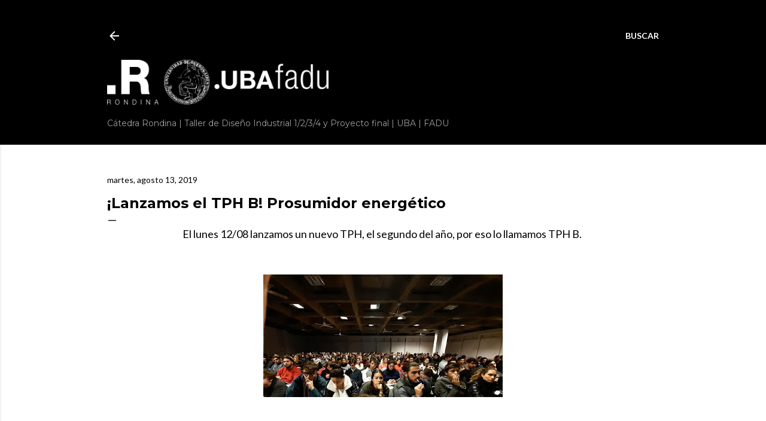

--- FILE ---
content_type: text/html; charset=UTF-8
request_url: https://catedrarondina.blogspot.com/2019/08/lanzamos-el-tph-b-prosumidor-energetico.html
body_size: 23836
content:
<!DOCTYPE html>
<html dir='ltr' lang='es'>
<head>
<meta content='width=device-width, initial-scale=1' name='viewport'/>
<title>&#161;Lanzamos el TPH B! Prosumidor energético</title>
<meta content='text/html; charset=UTF-8' http-equiv='Content-Type'/>
<!-- Chrome, Firefox OS and Opera -->
<meta content='#ffffff' name='theme-color'/>
<!-- Windows Phone -->
<meta content='#ffffff' name='msapplication-navbutton-color'/>
<meta content='blogger' name='generator'/>
<link href='https://catedrarondina.blogspot.com/favicon.ico' rel='icon' type='image/x-icon'/>
<link href='https://catedrarondina.blogspot.com/2019/08/lanzamos-el-tph-b-prosumidor-energetico.html' rel='canonical'/>
<link rel="alternate" type="application/atom+xml" title="Cátedra Rondina | Diseño Industrial  - Atom" href="https://catedrarondina.blogspot.com/feeds/posts/default" />
<link rel="alternate" type="application/rss+xml" title="Cátedra Rondina | Diseño Industrial  - RSS" href="https://catedrarondina.blogspot.com/feeds/posts/default?alt=rss" />
<link rel="service.post" type="application/atom+xml" title="Cátedra Rondina | Diseño Industrial  - Atom" href="https://www.blogger.com/feeds/3845726943512865847/posts/default" />

<link rel="alternate" type="application/atom+xml" title="Cátedra Rondina | Diseño Industrial  - Atom" href="https://catedrarondina.blogspot.com/feeds/4241023121760005810/comments/default" />
<!--Can't find substitution for tag [blog.ieCssRetrofitLinks]-->
<link href='https://blogger.googleusercontent.com/img/b/R29vZ2xl/AVvXsEgDEF-2ypUwcEwxD0-TuFqQeQP-GDOgUOGTMIideSDGq8NRvl4FitT6nTUJcM43smJY0taCzCUSR4oB7ZQ_UN8PIQTRfmgGcN2McsS1DIB9rInoA458-JPeSIVHhGMORQylNTBuuiY37TQ/s400/WhatsApp+Image+2019-08-13+at+16.35.05.jpeg' rel='image_src'/>
<meta content='https://catedrarondina.blogspot.com/2019/08/lanzamos-el-tph-b-prosumidor-energetico.html' property='og:url'/>
<meta content='¡Lanzamos el TPH B! Prosumidor energético' property='og:title'/>
<meta content='Cátedra Rondina | Diseño Industrial UBA | Universidad de Buenos Aires FADU | Facultad de Arquitectura Diseño y Urbanismo' property='og:description'/>
<meta content='https://blogger.googleusercontent.com/img/b/R29vZ2xl/AVvXsEgDEF-2ypUwcEwxD0-TuFqQeQP-GDOgUOGTMIideSDGq8NRvl4FitT6nTUJcM43smJY0taCzCUSR4oB7ZQ_UN8PIQTRfmgGcN2McsS1DIB9rInoA458-JPeSIVHhGMORQylNTBuuiY37TQ/w1200-h630-p-k-no-nu/WhatsApp+Image+2019-08-13+at+16.35.05.jpeg' property='og:image'/>
<style type='text/css'>@font-face{font-family:'EB Garamond';font-style:normal;font-weight:400;font-display:swap;src:url(//fonts.gstatic.com/s/ebgaramond/v32/SlGDmQSNjdsmc35JDF1K5E55YMjF_7DPuGi-6_RkCY9_WamXgHlIbvw.woff2)format('woff2');unicode-range:U+0460-052F,U+1C80-1C8A,U+20B4,U+2DE0-2DFF,U+A640-A69F,U+FE2E-FE2F;}@font-face{font-family:'EB Garamond';font-style:normal;font-weight:400;font-display:swap;src:url(//fonts.gstatic.com/s/ebgaramond/v32/SlGDmQSNjdsmc35JDF1K5E55YMjF_7DPuGi-6_RkAI9_WamXgHlIbvw.woff2)format('woff2');unicode-range:U+0301,U+0400-045F,U+0490-0491,U+04B0-04B1,U+2116;}@font-face{font-family:'EB Garamond';font-style:normal;font-weight:400;font-display:swap;src:url(//fonts.gstatic.com/s/ebgaramond/v32/SlGDmQSNjdsmc35JDF1K5E55YMjF_7DPuGi-6_RkCI9_WamXgHlIbvw.woff2)format('woff2');unicode-range:U+1F00-1FFF;}@font-face{font-family:'EB Garamond';font-style:normal;font-weight:400;font-display:swap;src:url(//fonts.gstatic.com/s/ebgaramond/v32/SlGDmQSNjdsmc35JDF1K5E55YMjF_7DPuGi-6_RkB49_WamXgHlIbvw.woff2)format('woff2');unicode-range:U+0370-0377,U+037A-037F,U+0384-038A,U+038C,U+038E-03A1,U+03A3-03FF;}@font-face{font-family:'EB Garamond';font-style:normal;font-weight:400;font-display:swap;src:url(//fonts.gstatic.com/s/ebgaramond/v32/SlGDmQSNjdsmc35JDF1K5E55YMjF_7DPuGi-6_RkC49_WamXgHlIbvw.woff2)format('woff2');unicode-range:U+0102-0103,U+0110-0111,U+0128-0129,U+0168-0169,U+01A0-01A1,U+01AF-01B0,U+0300-0301,U+0303-0304,U+0308-0309,U+0323,U+0329,U+1EA0-1EF9,U+20AB;}@font-face{font-family:'EB Garamond';font-style:normal;font-weight:400;font-display:swap;src:url(//fonts.gstatic.com/s/ebgaramond/v32/SlGDmQSNjdsmc35JDF1K5E55YMjF_7DPuGi-6_RkCo9_WamXgHlIbvw.woff2)format('woff2');unicode-range:U+0100-02BA,U+02BD-02C5,U+02C7-02CC,U+02CE-02D7,U+02DD-02FF,U+0304,U+0308,U+0329,U+1D00-1DBF,U+1E00-1E9F,U+1EF2-1EFF,U+2020,U+20A0-20AB,U+20AD-20C0,U+2113,U+2C60-2C7F,U+A720-A7FF;}@font-face{font-family:'EB Garamond';font-style:normal;font-weight:400;font-display:swap;src:url(//fonts.gstatic.com/s/ebgaramond/v32/SlGDmQSNjdsmc35JDF1K5E55YMjF_7DPuGi-6_RkBI9_WamXgHlI.woff2)format('woff2');unicode-range:U+0000-00FF,U+0131,U+0152-0153,U+02BB-02BC,U+02C6,U+02DA,U+02DC,U+0304,U+0308,U+0329,U+2000-206F,U+20AC,U+2122,U+2191,U+2193,U+2212,U+2215,U+FEFF,U+FFFD;}@font-face{font-family:'Lato';font-style:normal;font-weight:300;font-display:swap;src:url(//fonts.gstatic.com/s/lato/v25/S6u9w4BMUTPHh7USSwaPGQ3q5d0N7w.woff2)format('woff2');unicode-range:U+0100-02BA,U+02BD-02C5,U+02C7-02CC,U+02CE-02D7,U+02DD-02FF,U+0304,U+0308,U+0329,U+1D00-1DBF,U+1E00-1E9F,U+1EF2-1EFF,U+2020,U+20A0-20AB,U+20AD-20C0,U+2113,U+2C60-2C7F,U+A720-A7FF;}@font-face{font-family:'Lato';font-style:normal;font-weight:300;font-display:swap;src:url(//fonts.gstatic.com/s/lato/v25/S6u9w4BMUTPHh7USSwiPGQ3q5d0.woff2)format('woff2');unicode-range:U+0000-00FF,U+0131,U+0152-0153,U+02BB-02BC,U+02C6,U+02DA,U+02DC,U+0304,U+0308,U+0329,U+2000-206F,U+20AC,U+2122,U+2191,U+2193,U+2212,U+2215,U+FEFF,U+FFFD;}@font-face{font-family:'Lato';font-style:normal;font-weight:400;font-display:swap;src:url(//fonts.gstatic.com/s/lato/v25/S6uyw4BMUTPHjxAwXiWtFCfQ7A.woff2)format('woff2');unicode-range:U+0100-02BA,U+02BD-02C5,U+02C7-02CC,U+02CE-02D7,U+02DD-02FF,U+0304,U+0308,U+0329,U+1D00-1DBF,U+1E00-1E9F,U+1EF2-1EFF,U+2020,U+20A0-20AB,U+20AD-20C0,U+2113,U+2C60-2C7F,U+A720-A7FF;}@font-face{font-family:'Lato';font-style:normal;font-weight:400;font-display:swap;src:url(//fonts.gstatic.com/s/lato/v25/S6uyw4BMUTPHjx4wXiWtFCc.woff2)format('woff2');unicode-range:U+0000-00FF,U+0131,U+0152-0153,U+02BB-02BC,U+02C6,U+02DA,U+02DC,U+0304,U+0308,U+0329,U+2000-206F,U+20AC,U+2122,U+2191,U+2193,U+2212,U+2215,U+FEFF,U+FFFD;}@font-face{font-family:'Lato';font-style:normal;font-weight:700;font-display:swap;src:url(//fonts.gstatic.com/s/lato/v25/S6u9w4BMUTPHh6UVSwaPGQ3q5d0N7w.woff2)format('woff2');unicode-range:U+0100-02BA,U+02BD-02C5,U+02C7-02CC,U+02CE-02D7,U+02DD-02FF,U+0304,U+0308,U+0329,U+1D00-1DBF,U+1E00-1E9F,U+1EF2-1EFF,U+2020,U+20A0-20AB,U+20AD-20C0,U+2113,U+2C60-2C7F,U+A720-A7FF;}@font-face{font-family:'Lato';font-style:normal;font-weight:700;font-display:swap;src:url(//fonts.gstatic.com/s/lato/v25/S6u9w4BMUTPHh6UVSwiPGQ3q5d0.woff2)format('woff2');unicode-range:U+0000-00FF,U+0131,U+0152-0153,U+02BB-02BC,U+02C6,U+02DA,U+02DC,U+0304,U+0308,U+0329,U+2000-206F,U+20AC,U+2122,U+2191,U+2193,U+2212,U+2215,U+FEFF,U+FFFD;}@font-face{font-family:'Lora';font-style:normal;font-weight:400;font-display:swap;src:url(//fonts.gstatic.com/s/lora/v37/0QI6MX1D_JOuGQbT0gvTJPa787weuxJMkq18ndeYxZ2JTg.woff2)format('woff2');unicode-range:U+0460-052F,U+1C80-1C8A,U+20B4,U+2DE0-2DFF,U+A640-A69F,U+FE2E-FE2F;}@font-face{font-family:'Lora';font-style:normal;font-weight:400;font-display:swap;src:url(//fonts.gstatic.com/s/lora/v37/0QI6MX1D_JOuGQbT0gvTJPa787weuxJFkq18ndeYxZ2JTg.woff2)format('woff2');unicode-range:U+0301,U+0400-045F,U+0490-0491,U+04B0-04B1,U+2116;}@font-face{font-family:'Lora';font-style:normal;font-weight:400;font-display:swap;src:url(//fonts.gstatic.com/s/lora/v37/0QI6MX1D_JOuGQbT0gvTJPa787weuxI9kq18ndeYxZ2JTg.woff2)format('woff2');unicode-range:U+0302-0303,U+0305,U+0307-0308,U+0310,U+0312,U+0315,U+031A,U+0326-0327,U+032C,U+032F-0330,U+0332-0333,U+0338,U+033A,U+0346,U+034D,U+0391-03A1,U+03A3-03A9,U+03B1-03C9,U+03D1,U+03D5-03D6,U+03F0-03F1,U+03F4-03F5,U+2016-2017,U+2034-2038,U+203C,U+2040,U+2043,U+2047,U+2050,U+2057,U+205F,U+2070-2071,U+2074-208E,U+2090-209C,U+20D0-20DC,U+20E1,U+20E5-20EF,U+2100-2112,U+2114-2115,U+2117-2121,U+2123-214F,U+2190,U+2192,U+2194-21AE,U+21B0-21E5,U+21F1-21F2,U+21F4-2211,U+2213-2214,U+2216-22FF,U+2308-230B,U+2310,U+2319,U+231C-2321,U+2336-237A,U+237C,U+2395,U+239B-23B7,U+23D0,U+23DC-23E1,U+2474-2475,U+25AF,U+25B3,U+25B7,U+25BD,U+25C1,U+25CA,U+25CC,U+25FB,U+266D-266F,U+27C0-27FF,U+2900-2AFF,U+2B0E-2B11,U+2B30-2B4C,U+2BFE,U+3030,U+FF5B,U+FF5D,U+1D400-1D7FF,U+1EE00-1EEFF;}@font-face{font-family:'Lora';font-style:normal;font-weight:400;font-display:swap;src:url(//fonts.gstatic.com/s/lora/v37/0QI6MX1D_JOuGQbT0gvTJPa787weuxIvkq18ndeYxZ2JTg.woff2)format('woff2');unicode-range:U+0001-000C,U+000E-001F,U+007F-009F,U+20DD-20E0,U+20E2-20E4,U+2150-218F,U+2190,U+2192,U+2194-2199,U+21AF,U+21E6-21F0,U+21F3,U+2218-2219,U+2299,U+22C4-22C6,U+2300-243F,U+2440-244A,U+2460-24FF,U+25A0-27BF,U+2800-28FF,U+2921-2922,U+2981,U+29BF,U+29EB,U+2B00-2BFF,U+4DC0-4DFF,U+FFF9-FFFB,U+10140-1018E,U+10190-1019C,U+101A0,U+101D0-101FD,U+102E0-102FB,U+10E60-10E7E,U+1D2C0-1D2D3,U+1D2E0-1D37F,U+1F000-1F0FF,U+1F100-1F1AD,U+1F1E6-1F1FF,U+1F30D-1F30F,U+1F315,U+1F31C,U+1F31E,U+1F320-1F32C,U+1F336,U+1F378,U+1F37D,U+1F382,U+1F393-1F39F,U+1F3A7-1F3A8,U+1F3AC-1F3AF,U+1F3C2,U+1F3C4-1F3C6,U+1F3CA-1F3CE,U+1F3D4-1F3E0,U+1F3ED,U+1F3F1-1F3F3,U+1F3F5-1F3F7,U+1F408,U+1F415,U+1F41F,U+1F426,U+1F43F,U+1F441-1F442,U+1F444,U+1F446-1F449,U+1F44C-1F44E,U+1F453,U+1F46A,U+1F47D,U+1F4A3,U+1F4B0,U+1F4B3,U+1F4B9,U+1F4BB,U+1F4BF,U+1F4C8-1F4CB,U+1F4D6,U+1F4DA,U+1F4DF,U+1F4E3-1F4E6,U+1F4EA-1F4ED,U+1F4F7,U+1F4F9-1F4FB,U+1F4FD-1F4FE,U+1F503,U+1F507-1F50B,U+1F50D,U+1F512-1F513,U+1F53E-1F54A,U+1F54F-1F5FA,U+1F610,U+1F650-1F67F,U+1F687,U+1F68D,U+1F691,U+1F694,U+1F698,U+1F6AD,U+1F6B2,U+1F6B9-1F6BA,U+1F6BC,U+1F6C6-1F6CF,U+1F6D3-1F6D7,U+1F6E0-1F6EA,U+1F6F0-1F6F3,U+1F6F7-1F6FC,U+1F700-1F7FF,U+1F800-1F80B,U+1F810-1F847,U+1F850-1F859,U+1F860-1F887,U+1F890-1F8AD,U+1F8B0-1F8BB,U+1F8C0-1F8C1,U+1F900-1F90B,U+1F93B,U+1F946,U+1F984,U+1F996,U+1F9E9,U+1FA00-1FA6F,U+1FA70-1FA7C,U+1FA80-1FA89,U+1FA8F-1FAC6,U+1FACE-1FADC,U+1FADF-1FAE9,U+1FAF0-1FAF8,U+1FB00-1FBFF;}@font-face{font-family:'Lora';font-style:normal;font-weight:400;font-display:swap;src:url(//fonts.gstatic.com/s/lora/v37/0QI6MX1D_JOuGQbT0gvTJPa787weuxJOkq18ndeYxZ2JTg.woff2)format('woff2');unicode-range:U+0102-0103,U+0110-0111,U+0128-0129,U+0168-0169,U+01A0-01A1,U+01AF-01B0,U+0300-0301,U+0303-0304,U+0308-0309,U+0323,U+0329,U+1EA0-1EF9,U+20AB;}@font-face{font-family:'Lora';font-style:normal;font-weight:400;font-display:swap;src:url(//fonts.gstatic.com/s/lora/v37/0QI6MX1D_JOuGQbT0gvTJPa787weuxJPkq18ndeYxZ2JTg.woff2)format('woff2');unicode-range:U+0100-02BA,U+02BD-02C5,U+02C7-02CC,U+02CE-02D7,U+02DD-02FF,U+0304,U+0308,U+0329,U+1D00-1DBF,U+1E00-1E9F,U+1EF2-1EFF,U+2020,U+20A0-20AB,U+20AD-20C0,U+2113,U+2C60-2C7F,U+A720-A7FF;}@font-face{font-family:'Lora';font-style:normal;font-weight:400;font-display:swap;src:url(//fonts.gstatic.com/s/lora/v37/0QI6MX1D_JOuGQbT0gvTJPa787weuxJBkq18ndeYxZ0.woff2)format('woff2');unicode-range:U+0000-00FF,U+0131,U+0152-0153,U+02BB-02BC,U+02C6,U+02DA,U+02DC,U+0304,U+0308,U+0329,U+2000-206F,U+20AC,U+2122,U+2191,U+2193,U+2212,U+2215,U+FEFF,U+FFFD;}@font-face{font-family:'Montserrat';font-style:normal;font-weight:400;font-display:swap;src:url(//fonts.gstatic.com/s/montserrat/v31/JTUSjIg1_i6t8kCHKm459WRhyyTh89ZNpQ.woff2)format('woff2');unicode-range:U+0460-052F,U+1C80-1C8A,U+20B4,U+2DE0-2DFF,U+A640-A69F,U+FE2E-FE2F;}@font-face{font-family:'Montserrat';font-style:normal;font-weight:400;font-display:swap;src:url(//fonts.gstatic.com/s/montserrat/v31/JTUSjIg1_i6t8kCHKm459W1hyyTh89ZNpQ.woff2)format('woff2');unicode-range:U+0301,U+0400-045F,U+0490-0491,U+04B0-04B1,U+2116;}@font-face{font-family:'Montserrat';font-style:normal;font-weight:400;font-display:swap;src:url(//fonts.gstatic.com/s/montserrat/v31/JTUSjIg1_i6t8kCHKm459WZhyyTh89ZNpQ.woff2)format('woff2');unicode-range:U+0102-0103,U+0110-0111,U+0128-0129,U+0168-0169,U+01A0-01A1,U+01AF-01B0,U+0300-0301,U+0303-0304,U+0308-0309,U+0323,U+0329,U+1EA0-1EF9,U+20AB;}@font-face{font-family:'Montserrat';font-style:normal;font-weight:400;font-display:swap;src:url(//fonts.gstatic.com/s/montserrat/v31/JTUSjIg1_i6t8kCHKm459WdhyyTh89ZNpQ.woff2)format('woff2');unicode-range:U+0100-02BA,U+02BD-02C5,U+02C7-02CC,U+02CE-02D7,U+02DD-02FF,U+0304,U+0308,U+0329,U+1D00-1DBF,U+1E00-1E9F,U+1EF2-1EFF,U+2020,U+20A0-20AB,U+20AD-20C0,U+2113,U+2C60-2C7F,U+A720-A7FF;}@font-face{font-family:'Montserrat';font-style:normal;font-weight:400;font-display:swap;src:url(//fonts.gstatic.com/s/montserrat/v31/JTUSjIg1_i6t8kCHKm459WlhyyTh89Y.woff2)format('woff2');unicode-range:U+0000-00FF,U+0131,U+0152-0153,U+02BB-02BC,U+02C6,U+02DA,U+02DC,U+0304,U+0308,U+0329,U+2000-206F,U+20AC,U+2122,U+2191,U+2193,U+2212,U+2215,U+FEFF,U+FFFD;}@font-face{font-family:'Montserrat';font-style:normal;font-weight:700;font-display:swap;src:url(//fonts.gstatic.com/s/montserrat/v31/JTUSjIg1_i6t8kCHKm459WRhyyTh89ZNpQ.woff2)format('woff2');unicode-range:U+0460-052F,U+1C80-1C8A,U+20B4,U+2DE0-2DFF,U+A640-A69F,U+FE2E-FE2F;}@font-face{font-family:'Montserrat';font-style:normal;font-weight:700;font-display:swap;src:url(//fonts.gstatic.com/s/montserrat/v31/JTUSjIg1_i6t8kCHKm459W1hyyTh89ZNpQ.woff2)format('woff2');unicode-range:U+0301,U+0400-045F,U+0490-0491,U+04B0-04B1,U+2116;}@font-face{font-family:'Montserrat';font-style:normal;font-weight:700;font-display:swap;src:url(//fonts.gstatic.com/s/montserrat/v31/JTUSjIg1_i6t8kCHKm459WZhyyTh89ZNpQ.woff2)format('woff2');unicode-range:U+0102-0103,U+0110-0111,U+0128-0129,U+0168-0169,U+01A0-01A1,U+01AF-01B0,U+0300-0301,U+0303-0304,U+0308-0309,U+0323,U+0329,U+1EA0-1EF9,U+20AB;}@font-face{font-family:'Montserrat';font-style:normal;font-weight:700;font-display:swap;src:url(//fonts.gstatic.com/s/montserrat/v31/JTUSjIg1_i6t8kCHKm459WdhyyTh89ZNpQ.woff2)format('woff2');unicode-range:U+0100-02BA,U+02BD-02C5,U+02C7-02CC,U+02CE-02D7,U+02DD-02FF,U+0304,U+0308,U+0329,U+1D00-1DBF,U+1E00-1E9F,U+1EF2-1EFF,U+2020,U+20A0-20AB,U+20AD-20C0,U+2113,U+2C60-2C7F,U+A720-A7FF;}@font-face{font-family:'Montserrat';font-style:normal;font-weight:700;font-display:swap;src:url(//fonts.gstatic.com/s/montserrat/v31/JTUSjIg1_i6t8kCHKm459WlhyyTh89Y.woff2)format('woff2');unicode-range:U+0000-00FF,U+0131,U+0152-0153,U+02BB-02BC,U+02C6,U+02DA,U+02DC,U+0304,U+0308,U+0329,U+2000-206F,U+20AC,U+2122,U+2191,U+2193,U+2212,U+2215,U+FEFF,U+FFFD;}</style>
<style id='page-skin-1' type='text/css'><!--
/*! normalize.css v3.0.1 | MIT License | git.io/normalize */html{font-family:sans-serif;-ms-text-size-adjust:100%;-webkit-text-size-adjust:100%}body{margin:0}article,aside,details,figcaption,figure,footer,header,hgroup,main,nav,section,summary{display:block}audio,canvas,progress,video{display:inline-block;vertical-align:baseline}audio:not([controls]){display:none;height:0}[hidden],template{display:none}a{background:transparent}a:active,a:hover{outline:0}abbr[title]{border-bottom:1px dotted}b,strong{font-weight:bold}dfn{font-style:italic}h1{font-size:2em;margin:.67em 0}mark{background:#ff0;color:#000}small{font-size:80%}sub,sup{font-size:75%;line-height:0;position:relative;vertical-align:baseline}sup{top:-0.5em}sub{bottom:-0.25em}img{border:0}svg:not(:root){overflow:hidden}figure{margin:1em 40px}hr{-moz-box-sizing:content-box;box-sizing:content-box;height:0}pre{overflow:auto}code,kbd,pre,samp{font-family:monospace,monospace;font-size:1em}button,input,optgroup,select,textarea{color:inherit;font:inherit;margin:0}button{overflow:visible}button,select{text-transform:none}button,html input[type="button"],input[type="reset"],input[type="submit"]{-webkit-appearance:button;cursor:pointer}button[disabled],html input[disabled]{cursor:default}button::-moz-focus-inner,input::-moz-focus-inner{border:0;padding:0}input{line-height:normal}input[type="checkbox"],input[type="radio"]{box-sizing:border-box;padding:0}input[type="number"]::-webkit-inner-spin-button,input[type="number"]::-webkit-outer-spin-button{height:auto}input[type="search"]{-webkit-appearance:textfield;-moz-box-sizing:content-box;-webkit-box-sizing:content-box;box-sizing:content-box}input[type="search"]::-webkit-search-cancel-button,input[type="search"]::-webkit-search-decoration{-webkit-appearance:none}fieldset{border:1px solid #c0c0c0;margin:0 2px;padding:.35em .625em .75em}legend{border:0;padding:0}textarea{overflow:auto}optgroup{font-weight:bold}table{border-collapse:collapse;border-spacing:0}td,th{padding:0}
/*!************************************************
* Blogger Template Style
* Name: Soho
**************************************************/
body{
overflow-wrap:break-word;
word-break:break-word;
word-wrap:break-word
}
.hidden{
display:none
}
.invisible{
visibility:hidden
}
.container::after,.float-container::after{
clear:both;
content:"";
display:table
}
.clearboth{
clear:both
}
#comments .comment .comment-actions,.subscribe-popup .FollowByEmail .follow-by-email-submit{
background:0 0;
border:0;
box-shadow:none;
color:#808080;
cursor:pointer;
font-size:14px;
font-weight:700;
outline:0;
text-decoration:none;
text-transform:uppercase;
width:auto
}
.dim-overlay{
background-color:rgba(0,0,0,.54);
height:100vh;
left:0;
position:fixed;
top:0;
width:100%
}
#sharing-dim-overlay{
background-color:transparent
}
input::-ms-clear{
display:none
}
.blogger-logo,.svg-icon-24.blogger-logo{
fill:#ff9800;
opacity:1
}
.loading-spinner-large{
-webkit-animation:mspin-rotate 1.568s infinite linear;
animation:mspin-rotate 1.568s infinite linear;
height:48px;
overflow:hidden;
position:absolute;
width:48px;
z-index:200
}
.loading-spinner-large>div{
-webkit-animation:mspin-revrot 5332ms infinite steps(4);
animation:mspin-revrot 5332ms infinite steps(4)
}
.loading-spinner-large>div>div{
-webkit-animation:mspin-singlecolor-large-film 1333ms infinite steps(81);
animation:mspin-singlecolor-large-film 1333ms infinite steps(81);
background-size:100%;
height:48px;
width:3888px
}
.mspin-black-large>div>div,.mspin-grey_54-large>div>div{
background-image:url(https://www.blogblog.com/indie/mspin_black_large.svg)
}
.mspin-white-large>div>div{
background-image:url(https://www.blogblog.com/indie/mspin_white_large.svg)
}
.mspin-grey_54-large{
opacity:.54
}
@-webkit-keyframes mspin-singlecolor-large-film{
from{
-webkit-transform:translateX(0);
transform:translateX(0)
}
to{
-webkit-transform:translateX(-3888px);
transform:translateX(-3888px)
}
}
@keyframes mspin-singlecolor-large-film{
from{
-webkit-transform:translateX(0);
transform:translateX(0)
}
to{
-webkit-transform:translateX(-3888px);
transform:translateX(-3888px)
}
}
@-webkit-keyframes mspin-rotate{
from{
-webkit-transform:rotate(0);
transform:rotate(0)
}
to{
-webkit-transform:rotate(360deg);
transform:rotate(360deg)
}
}
@keyframes mspin-rotate{
from{
-webkit-transform:rotate(0);
transform:rotate(0)
}
to{
-webkit-transform:rotate(360deg);
transform:rotate(360deg)
}
}
@-webkit-keyframes mspin-revrot{
from{
-webkit-transform:rotate(0);
transform:rotate(0)
}
to{
-webkit-transform:rotate(-360deg);
transform:rotate(-360deg)
}
}
@keyframes mspin-revrot{
from{
-webkit-transform:rotate(0);
transform:rotate(0)
}
to{
-webkit-transform:rotate(-360deg);
transform:rotate(-360deg)
}
}
.skip-navigation{
background-color:#fff;
box-sizing:border-box;
color:#000;
display:block;
height:0;
left:0;
line-height:50px;
overflow:hidden;
padding-top:0;
position:fixed;
text-align:center;
top:0;
-webkit-transition:box-shadow .3s,height .3s,padding-top .3s;
transition:box-shadow .3s,height .3s,padding-top .3s;
width:100%;
z-index:900
}
.skip-navigation:focus{
box-shadow:0 4px 5px 0 rgba(0,0,0,.14),0 1px 10px 0 rgba(0,0,0,.12),0 2px 4px -1px rgba(0,0,0,.2);
height:50px
}
#main{
outline:0
}
.main-heading{
position:absolute;
clip:rect(1px,1px,1px,1px);
padding:0;
border:0;
height:1px;
width:1px;
overflow:hidden
}
.Attribution{
margin-top:1em;
text-align:center
}
.Attribution .blogger img,.Attribution .blogger svg{
vertical-align:bottom
}
.Attribution .blogger img{
margin-right:.5em
}
.Attribution div{
line-height:24px;
margin-top:.5em
}
.Attribution .copyright,.Attribution .image-attribution{
font-size:.7em;
margin-top:1.5em
}
.BLOG_mobile_video_Fclass{
display:none
}
.bg-photo{
background-attachment:scroll!important
}
body .CSS_LIGHTBOX{
z-index:900
}
.extendable .show-less,.extendable .show-more{
border-color:#808080;
color:#808080;
margin-top:8px
}
.extendable .show-less.hidden,.extendable .show-more.hidden{
display:none
}
.inline-ad{
display:none;
max-width:100%;
overflow:hidden
}
.adsbygoogle{
display:block
}
#cookieChoiceInfo{
bottom:0;
top:auto
}
iframe.b-hbp-video{
border:0
}
.post-body img{
max-width:100%
}
.post-body iframe{
max-width:100%
}
.post-body a[imageanchor="1"]{
display:inline-block
}
.byline{
margin-right:1em
}
.byline:last-child{
margin-right:0
}
.link-copied-dialog{
max-width:520px;
outline:0
}
.link-copied-dialog .modal-dialog-buttons{
margin-top:8px
}
.link-copied-dialog .goog-buttonset-default{
background:0 0;
border:0
}
.link-copied-dialog .goog-buttonset-default:focus{
outline:0
}
.paging-control-container{
margin-bottom:16px
}
.paging-control-container .paging-control{
display:inline-block
}
.paging-control-container .comment-range-text::after,.paging-control-container .paging-control{
color:#808080
}
.paging-control-container .comment-range-text,.paging-control-container .paging-control{
margin-right:8px
}
.paging-control-container .comment-range-text::after,.paging-control-container .paging-control::after{
content:"\b7";
cursor:default;
padding-left:8px;
pointer-events:none
}
.paging-control-container .comment-range-text:last-child::after,.paging-control-container .paging-control:last-child::after{
content:none
}
.byline.reactions iframe{
height:20px
}
.b-notification{
color:#000;
background-color:#fff;
border-bottom:solid 1px #000;
box-sizing:border-box;
padding:16px 32px;
text-align:center
}
.b-notification.visible{
-webkit-transition:margin-top .3s cubic-bezier(.4,0,.2,1);
transition:margin-top .3s cubic-bezier(.4,0,.2,1)
}
.b-notification.invisible{
position:absolute
}
.b-notification-close{
position:absolute;
right:8px;
top:8px
}
.no-posts-message{
line-height:40px;
text-align:center
}
@media screen and (max-width:1162px){
body.item-view .post-body a[imageanchor="1"][style*="float: left;"],body.item-view .post-body a[imageanchor="1"][style*="float: right;"]{
float:none!important;
clear:none!important
}
body.item-view .post-body a[imageanchor="1"] img{
display:block;
height:auto;
margin:0 auto
}
body.item-view .post-body>.separator:first-child>a[imageanchor="1"]:first-child{
margin-top:20px
}
.post-body a[imageanchor]{
display:block
}
body.item-view .post-body a[imageanchor="1"]{
margin-left:0!important;
margin-right:0!important
}
body.item-view .post-body a[imageanchor="1"]+a[imageanchor="1"]{
margin-top:16px
}
}
.item-control{
display:none
}
#comments{
border-top:1px dashed rgba(0,0,0,.54);
margin-top:20px;
padding:20px
}
#comments .comment-thread ol{
margin:0;
padding-left:0;
padding-left:0
}
#comments .comment .comment-replybox-single,#comments .comment-thread .comment-replies{
margin-left:60px
}
#comments .comment-thread .thread-count{
display:none
}
#comments .comment{
list-style-type:none;
padding:0 0 30px;
position:relative
}
#comments .comment .comment{
padding-bottom:8px
}
.comment .avatar-image-container{
position:absolute
}
.comment .avatar-image-container img{
border-radius:50%
}
.avatar-image-container svg,.comment .avatar-image-container .avatar-icon{
border-radius:50%;
border:solid 1px #000000;
box-sizing:border-box;
fill:#000000;
height:35px;
margin:0;
padding:7px;
width:35px
}
.comment .comment-block{
margin-top:10px;
margin-left:60px;
padding-bottom:0
}
#comments .comment-author-header-wrapper{
margin-left:40px
}
#comments .comment .thread-expanded .comment-block{
padding-bottom:20px
}
#comments .comment .comment-header .user,#comments .comment .comment-header .user a{
color:#000000;
font-style:normal;
font-weight:700
}
#comments .comment .comment-actions{
bottom:0;
margin-bottom:15px;
position:absolute
}
#comments .comment .comment-actions>*{
margin-right:8px
}
#comments .comment .comment-header .datetime{
bottom:0;
color:#808080;
display:inline-block;
font-size:13px;
font-style:italic;
margin-left:8px
}
#comments .comment .comment-footer .comment-timestamp a,#comments .comment .comment-header .datetime a{
color:#808080
}
#comments .comment .comment-content,.comment .comment-body{
margin-top:12px;
word-break:break-word
}
.comment-body{
margin-bottom:12px
}
#comments.embed[data-num-comments="0"]{
border:0;
margin-top:0;
padding-top:0
}
#comments.embed[data-num-comments="0"] #comment-post-message,#comments.embed[data-num-comments="0"] div.comment-form>p,#comments.embed[data-num-comments="0"] p.comment-footer{
display:none
}
#comment-editor-src{
display:none
}
.comments .comments-content .loadmore.loaded{
max-height:0;
opacity:0;
overflow:hidden
}
.extendable .remaining-items{
height:0;
overflow:hidden;
-webkit-transition:height .3s cubic-bezier(.4,0,.2,1);
transition:height .3s cubic-bezier(.4,0,.2,1)
}
.extendable .remaining-items.expanded{
height:auto
}
.svg-icon-24,.svg-icon-24-button{
cursor:pointer;
height:24px;
width:24px;
min-width:24px
}
.touch-icon{
margin:-12px;
padding:12px
}
.touch-icon:active,.touch-icon:focus{
background-color:rgba(153,153,153,.4);
border-radius:50%
}
svg:not(:root).touch-icon{
overflow:visible
}
html[dir=rtl] .rtl-reversible-icon{
-webkit-transform:scaleX(-1);
-ms-transform:scaleX(-1);
transform:scaleX(-1)
}
.svg-icon-24-button,.touch-icon-button{
background:0 0;
border:0;
margin:0;
outline:0;
padding:0
}
.touch-icon-button .touch-icon:active,.touch-icon-button .touch-icon:focus{
background-color:transparent
}
.touch-icon-button:active .touch-icon,.touch-icon-button:focus .touch-icon{
background-color:rgba(153,153,153,.4);
border-radius:50%
}
.Profile .default-avatar-wrapper .avatar-icon{
border-radius:50%;
border:solid 1px #000000;
box-sizing:border-box;
fill:#000000;
margin:0
}
.Profile .individual .default-avatar-wrapper .avatar-icon{
padding:25px
}
.Profile .individual .avatar-icon,.Profile .individual .profile-img{
height:120px;
width:120px
}
.Profile .team .default-avatar-wrapper .avatar-icon{
padding:8px
}
.Profile .team .avatar-icon,.Profile .team .default-avatar-wrapper,.Profile .team .profile-img{
height:40px;
width:40px
}
.snippet-container{
margin:0;
position:relative;
overflow:hidden
}
.snippet-fade{
bottom:0;
box-sizing:border-box;
position:absolute;
width:96px
}
.snippet-fade{
right:0
}
.snippet-fade:after{
content:"\2026"
}
.snippet-fade:after{
float:right
}
.centered-top-container.sticky{
left:0;
position:fixed;
right:0;
top:0;
width:auto;
z-index:50;
-webkit-transition-property:opacity,-webkit-transform;
transition-property:opacity,-webkit-transform;
transition-property:transform,opacity;
transition-property:transform,opacity,-webkit-transform;
-webkit-transition-duration:.2s;
transition-duration:.2s;
-webkit-transition-timing-function:cubic-bezier(.4,0,.2,1);
transition-timing-function:cubic-bezier(.4,0,.2,1)
}
.centered-top-placeholder{
display:none
}
.collapsed-header .centered-top-placeholder{
display:block
}
.centered-top-container .Header .replaced h1,.centered-top-placeholder .Header .replaced h1{
display:none
}
.centered-top-container.sticky .Header .replaced h1{
display:block
}
.centered-top-container.sticky .Header .header-widget{
background:0 0
}
.centered-top-container.sticky .Header .header-image-wrapper{
display:none
}
.centered-top-container img,.centered-top-placeholder img{
max-width:100%
}
.collapsible{
-webkit-transition:height .3s cubic-bezier(.4,0,.2,1);
transition:height .3s cubic-bezier(.4,0,.2,1)
}
.collapsible,.collapsible>summary{
display:block;
overflow:hidden
}
.collapsible>:not(summary){
display:none
}
.collapsible[open]>:not(summary){
display:block
}
.collapsible:focus,.collapsible>summary:focus{
outline:0
}
.collapsible>summary{
cursor:pointer;
display:block;
padding:0
}
.collapsible:focus>summary,.collapsible>summary:focus{
background-color:transparent
}
.collapsible>summary::-webkit-details-marker{
display:none
}
.collapsible-title{
-webkit-box-align:center;
-webkit-align-items:center;
-ms-flex-align:center;
align-items:center;
display:-webkit-box;
display:-webkit-flex;
display:-ms-flexbox;
display:flex
}
.collapsible-title .title{
-webkit-box-flex:1;
-webkit-flex:1 1 auto;
-ms-flex:1 1 auto;
flex:1 1 auto;
-webkit-box-ordinal-group:1;
-webkit-order:0;
-ms-flex-order:0;
order:0;
overflow:hidden;
text-overflow:ellipsis;
white-space:nowrap
}
.collapsible-title .chevron-down,.collapsible[open] .collapsible-title .chevron-up{
display:block
}
.collapsible-title .chevron-up,.collapsible[open] .collapsible-title .chevron-down{
display:none
}
.flat-button{
cursor:pointer;
display:inline-block;
font-weight:700;
text-transform:uppercase;
border-radius:2px;
padding:8px;
margin:-8px
}
.flat-icon-button{
background:0 0;
border:0;
margin:0;
outline:0;
padding:0;
margin:-12px;
padding:12px;
cursor:pointer;
box-sizing:content-box;
display:inline-block;
line-height:0
}
.flat-icon-button,.flat-icon-button .splash-wrapper{
border-radius:50%
}
.flat-icon-button .splash.animate{
-webkit-animation-duration:.3s;
animation-duration:.3s
}
.overflowable-container{
max-height:32px;
overflow:hidden;
position:relative
}
.overflow-button{
cursor:pointer
}
#overflowable-dim-overlay{
background:0 0
}
.overflow-popup{
box-shadow:0 2px 2px 0 rgba(0,0,0,.14),0 3px 1px -2px rgba(0,0,0,.2),0 1px 5px 0 rgba(0,0,0,.12);
background-color:#000000;
left:0;
max-width:calc(100% - 32px);
position:absolute;
top:0;
visibility:hidden;
z-index:101
}
.overflow-popup ul{
list-style:none
}
.overflow-popup .tabs li,.overflow-popup li{
display:block;
height:auto
}
.overflow-popup .tabs li{
padding-left:0;
padding-right:0
}
.overflow-button.hidden,.overflow-popup .tabs li.hidden,.overflow-popup li.hidden{
display:none
}
.search{
display:-webkit-box;
display:-webkit-flex;
display:-ms-flexbox;
display:flex;
line-height:24px;
width:24px
}
.search.focused{
width:100%
}
.search.focused .section{
width:100%
}
.search form{
z-index:101
}
.search h3{
display:none
}
.search form{
display:-webkit-box;
display:-webkit-flex;
display:-ms-flexbox;
display:flex;
-webkit-box-flex:1;
-webkit-flex:1 0 0;
-ms-flex:1 0 0px;
flex:1 0 0;
border-bottom:solid 1px transparent;
padding-bottom:8px
}
.search form>*{
display:none
}
.search.focused form>*{
display:block
}
.search .search-input label{
display:none
}
.centered-top-placeholder.cloned .search form{
z-index:30
}
.search.focused form{
border-color:#9E9E9E;
position:relative;
width:auto
}
.collapsed-header .centered-top-container .search.focused form{
border-bottom-color:transparent
}
.search-expand{
-webkit-box-flex:0;
-webkit-flex:0 0 auto;
-ms-flex:0 0 auto;
flex:0 0 auto
}
.search-expand-text{
display:none
}
.search-close{
display:inline;
vertical-align:middle
}
.search-input{
-webkit-box-flex:1;
-webkit-flex:1 0 1px;
-ms-flex:1 0 1px;
flex:1 0 1px
}
.search-input input{
background:0 0;
border:0;
box-sizing:border-box;
color:#9E9E9E;
display:inline-block;
outline:0;
width:calc(100% - 48px)
}
.search-input input.no-cursor{
color:transparent;
text-shadow:0 0 0 #9E9E9E
}
.collapsed-header .centered-top-container .search-action,.collapsed-header .centered-top-container .search-input input{
color:#9E9E9E
}
.collapsed-header .centered-top-container .search-input input.no-cursor{
color:transparent;
text-shadow:0 0 0 #9E9E9E
}
.collapsed-header .centered-top-container .search-input input.no-cursor:focus,.search-input input.no-cursor:focus{
outline:0
}
.search-focused>*{
visibility:hidden
}
.search-focused .search,.search-focused .search-icon{
visibility:visible
}
.search.focused .search-action{
display:block
}
.search.focused .search-action:disabled{
opacity:.3
}
.widget.Sharing .sharing-button{
display:none
}
.widget.Sharing .sharing-buttons li{
padding:0
}
.widget.Sharing .sharing-buttons li span{
display:none
}
.post-share-buttons{
position:relative
}
.centered-bottom .share-buttons .svg-icon-24,.share-buttons .svg-icon-24{
fill:#000000
}
.sharing-open.touch-icon-button:active .touch-icon,.sharing-open.touch-icon-button:focus .touch-icon{
background-color:transparent
}
.share-buttons{
background-color:#ffffff;
border-radius:2px;
box-shadow:0 2px 2px 0 rgba(0,0,0,.14),0 3px 1px -2px rgba(0,0,0,.2),0 1px 5px 0 rgba(0,0,0,.12);
color:#000000;
list-style:none;
margin:0;
padding:8px 0;
position:absolute;
top:-11px;
min-width:200px;
z-index:101
}
.share-buttons.hidden{
display:none
}
.sharing-button{
background:0 0;
border:0;
margin:0;
outline:0;
padding:0;
cursor:pointer
}
.share-buttons li{
margin:0;
height:48px
}
.share-buttons li:last-child{
margin-bottom:0
}
.share-buttons li .sharing-platform-button{
box-sizing:border-box;
cursor:pointer;
display:block;
height:100%;
margin-bottom:0;
padding:0 16px;
position:relative;
width:100%
}
.share-buttons li .sharing-platform-button:focus,.share-buttons li .sharing-platform-button:hover{
background-color:rgba(128,128,128,.1);
outline:0
}
.share-buttons li svg[class*=" sharing-"],.share-buttons li svg[class^=sharing-]{
position:absolute;
top:10px
}
.share-buttons li span.sharing-platform-button{
position:relative;
top:0
}
.share-buttons li .platform-sharing-text{
display:block;
font-size:16px;
line-height:48px;
white-space:nowrap
}
.share-buttons li .platform-sharing-text{
margin-left:56px
}
.sidebar-container{
background-color:#f7f7f7;
max-width:284px;
overflow-y:auto;
-webkit-transition-property:-webkit-transform;
transition-property:-webkit-transform;
transition-property:transform;
transition-property:transform,-webkit-transform;
-webkit-transition-duration:.3s;
transition-duration:.3s;
-webkit-transition-timing-function:cubic-bezier(0,0,.2,1);
transition-timing-function:cubic-bezier(0,0,.2,1);
width:284px;
z-index:101;
-webkit-overflow-scrolling:touch
}
.sidebar-container .navigation{
line-height:0;
padding:16px
}
.sidebar-container .sidebar-back{
cursor:pointer
}
.sidebar-container .widget{
background:0 0;
margin:0 16px;
padding:16px 0
}
.sidebar-container .widget .title{
color:#000000;
margin:0
}
.sidebar-container .widget ul{
list-style:none;
margin:0;
padding:0
}
.sidebar-container .widget ul ul{
margin-left:1em
}
.sidebar-container .widget li{
font-size:16px;
line-height:normal
}
.sidebar-container .widget+.widget{
border-top:1px dashed transparent
}
.BlogArchive li{
margin:16px 0
}
.BlogArchive li:last-child{
margin-bottom:0
}
.Label li a{
display:inline-block
}
.BlogArchive .post-count,.Label .label-count{
float:right;
margin-left:.25em
}
.BlogArchive .post-count::before,.Label .label-count::before{
content:"("
}
.BlogArchive .post-count::after,.Label .label-count::after{
content:")"
}
.widget.Translate .skiptranslate>div{
display:block!important
}
.widget.Profile .profile-link{
display:-webkit-box;
display:-webkit-flex;
display:-ms-flexbox;
display:flex
}
.widget.Profile .team-member .default-avatar-wrapper,.widget.Profile .team-member .profile-img{
-webkit-box-flex:0;
-webkit-flex:0 0 auto;
-ms-flex:0 0 auto;
flex:0 0 auto;
margin-right:1em
}
.widget.Profile .individual .profile-link{
-webkit-box-orient:vertical;
-webkit-box-direction:normal;
-webkit-flex-direction:column;
-ms-flex-direction:column;
flex-direction:column
}
.widget.Profile .team .profile-link .profile-name{
-webkit-align-self:center;
-ms-flex-item-align:center;
align-self:center;
display:block;
-webkit-box-flex:1;
-webkit-flex:1 1 auto;
-ms-flex:1 1 auto;
flex:1 1 auto
}
.dim-overlay{
background-color:rgba(0,0,0,.54);
z-index:100
}
body.sidebar-visible{
overflow-y:hidden
}
@media screen and (max-width:1439px){
.sidebar-container{
bottom:0;
position:fixed;
top:0;
left:0;
right:auto
}
.sidebar-container.sidebar-invisible{
-webkit-transition-timing-function:cubic-bezier(.4,0,.6,1);
transition-timing-function:cubic-bezier(.4,0,.6,1)
}
html[dir=ltr] .sidebar-container.sidebar-invisible{
-webkit-transform:translateX(-284px);
-ms-transform:translateX(-284px);
transform:translateX(-284px)
}
html[dir=rtl] .sidebar-container.sidebar-invisible{
-webkit-transform:translateX(284px);
-ms-transform:translateX(284px);
transform:translateX(284px)
}
}
@media screen and (min-width:1440px){
.sidebar-container{
position:absolute;
top:0;
left:0;
right:auto
}
.sidebar-container .navigation{
display:none
}
}
.dialog{
box-shadow:0 2px 2px 0 rgba(0,0,0,.14),0 3px 1px -2px rgba(0,0,0,.2),0 1px 5px 0 rgba(0,0,0,.12);
background:#ffffff;
box-sizing:border-box;
color:#000000;
padding:30px;
position:fixed;
text-align:center;
width:calc(100% - 24px);
z-index:101
}
.dialog input[type=email],.dialog input[type=text]{
background-color:transparent;
border:0;
border-bottom:solid 1px rgba(0,0,0,.12);
color:#000000;
display:block;
font-family:Lato, sans-serif;
font-size:16px;
line-height:24px;
margin:auto;
padding-bottom:7px;
outline:0;
text-align:center;
width:100%
}
.dialog input[type=email]::-webkit-input-placeholder,.dialog input[type=text]::-webkit-input-placeholder{
color:#000000
}
.dialog input[type=email]::-moz-placeholder,.dialog input[type=text]::-moz-placeholder{
color:#000000
}
.dialog input[type=email]:-ms-input-placeholder,.dialog input[type=text]:-ms-input-placeholder{
color:#000000
}
.dialog input[type=email]::-ms-input-placeholder,.dialog input[type=text]::-ms-input-placeholder{
color:#000000
}
.dialog input[type=email]::placeholder,.dialog input[type=text]::placeholder{
color:#000000
}
.dialog input[type=email]:focus,.dialog input[type=text]:focus{
border-bottom:solid 2px #808080;
padding-bottom:6px
}
.dialog input.no-cursor{
color:transparent;
text-shadow:0 0 0 #000000
}
.dialog input.no-cursor:focus{
outline:0
}
.dialog input.no-cursor:focus{
outline:0
}
.dialog input[type=submit]{
font-family:Lato, sans-serif
}
.dialog .goog-buttonset-default{
color:#808080
}
.subscribe-popup{
max-width:364px
}
.subscribe-popup h3{
color:#ffffff;
font-size:1.8em;
margin-top:0
}
.subscribe-popup .FollowByEmail h3{
display:none
}
.subscribe-popup .FollowByEmail .follow-by-email-submit{
color:#808080;
display:inline-block;
margin:0 auto;
margin-top:24px;
width:auto;
white-space:normal
}
.subscribe-popup .FollowByEmail .follow-by-email-submit:disabled{
cursor:default;
opacity:.3
}
@media (max-width:800px){
.blog-name div.widget.Subscribe{
margin-bottom:16px
}
body.item-view .blog-name div.widget.Subscribe{
margin:8px auto 16px auto;
width:100%
}
}
body#layout .bg-photo,body#layout .bg-photo-overlay{
display:none
}
body#layout .page_body{
padding:0;
position:relative;
top:0
}
body#layout .page{
display:inline-block;
left:inherit;
position:relative;
vertical-align:top;
width:540px
}
body#layout .centered{
max-width:954px
}
body#layout .navigation{
display:none
}
body#layout .sidebar-container{
display:inline-block;
width:40%
}
body#layout .hamburger-menu,body#layout .search{
display:none
}
body{
background-color:#ffffff;
color:#000000;
font:normal 400 20px Lato, sans-serif;
height:100%;
margin:0;
min-height:100vh
}
h1,h2,h3,h4,h5,h6{
font-weight:400
}
a{
color:#808080;
text-decoration:none
}
.dim-overlay{
z-index:100
}
body.sidebar-visible .page_body{
overflow-y:scroll
}
.widget .title{
color:#000000;
font:normal 700 12px Lato, sans-serif
}
.extendable .show-less,.extendable .show-more{
color:#808080;
font:normal 700 12px Lato, sans-serif;
margin:12px -8px 0 -8px;
text-transform:uppercase
}
.footer .widget,.main .widget{
margin:50px 0
}
.main .widget .title{
text-transform:uppercase
}
.inline-ad{
display:block;
margin-top:50px
}
.adsbygoogle{
text-align:center
}
.page_body{
display:-webkit-box;
display:-webkit-flex;
display:-ms-flexbox;
display:flex;
-webkit-box-orient:vertical;
-webkit-box-direction:normal;
-webkit-flex-direction:column;
-ms-flex-direction:column;
flex-direction:column;
min-height:100vh;
position:relative;
z-index:20
}
.page_body>*{
-webkit-box-flex:0;
-webkit-flex:0 0 auto;
-ms-flex:0 0 auto;
flex:0 0 auto
}
.page_body>#footer{
margin-top:auto
}
.centered-bottom,.centered-top{
margin:0 32px;
max-width:100%
}
.centered-top{
padding-bottom:12px;
padding-top:12px
}
.sticky .centered-top{
padding-bottom:0;
padding-top:0
}
.centered-top-container,.centered-top-placeholder{
background:#000000
}
.centered-top{
display:-webkit-box;
display:-webkit-flex;
display:-ms-flexbox;
display:flex;
-webkit-flex-wrap:wrap;
-ms-flex-wrap:wrap;
flex-wrap:wrap;
-webkit-box-pack:justify;
-webkit-justify-content:space-between;
-ms-flex-pack:justify;
justify-content:space-between;
position:relative
}
.sticky .centered-top{
-webkit-flex-wrap:nowrap;
-ms-flex-wrap:nowrap;
flex-wrap:nowrap
}
.centered-top-container .svg-icon-24,.centered-top-placeholder .svg-icon-24{
fill:#ffffff
}
.back-button-container,.hamburger-menu-container{
-webkit-box-flex:0;
-webkit-flex:0 0 auto;
-ms-flex:0 0 auto;
flex:0 0 auto;
height:48px;
-webkit-box-ordinal-group:2;
-webkit-order:1;
-ms-flex-order:1;
order:1
}
.sticky .back-button-container,.sticky .hamburger-menu-container{
-webkit-box-ordinal-group:2;
-webkit-order:1;
-ms-flex-order:1;
order:1
}
.back-button,.hamburger-menu,.search-expand-icon{
cursor:pointer;
margin-top:0
}
.search{
-webkit-box-align:start;
-webkit-align-items:flex-start;
-ms-flex-align:start;
align-items:flex-start;
-webkit-box-flex:0;
-webkit-flex:0 0 auto;
-ms-flex:0 0 auto;
flex:0 0 auto;
height:48px;
margin-left:24px;
-webkit-box-ordinal-group:4;
-webkit-order:3;
-ms-flex-order:3;
order:3
}
.search,.search.focused{
width:auto
}
.search.focused{
position:static
}
.sticky .search{
display:none;
-webkit-box-ordinal-group:5;
-webkit-order:4;
-ms-flex-order:4;
order:4
}
.search .section{
right:0;
margin-top:12px;
position:absolute;
top:12px;
width:0
}
.sticky .search .section{
top:0
}
.search-expand{
background:0 0;
border:0;
margin:0;
outline:0;
padding:0;
color:#808080;
cursor:pointer;
-webkit-box-flex:0;
-webkit-flex:0 0 auto;
-ms-flex:0 0 auto;
flex:0 0 auto;
font:normal 700 12px Lato, sans-serif;
text-transform:uppercase;
word-break:normal
}
.search.focused .search-expand{
visibility:hidden
}
.search .dim-overlay{
background:0 0
}
.search.focused .section{
max-width:400px
}
.search.focused form{
border-color:#ffffff;
height:24px
}
.search.focused .search-input{
display:-webkit-box;
display:-webkit-flex;
display:-ms-flexbox;
display:flex;
-webkit-box-flex:1;
-webkit-flex:1 1 auto;
-ms-flex:1 1 auto;
flex:1 1 auto
}
.search-input input{
-webkit-box-flex:1;
-webkit-flex:1 1 auto;
-ms-flex:1 1 auto;
flex:1 1 auto;
font:normal 700 16px Lato, sans-serif
}
.search input[type=submit]{
display:none
}
.subscribe-section-container{
-webkit-box-flex:1;
-webkit-flex:1 0 auto;
-ms-flex:1 0 auto;
flex:1 0 auto;
margin-left:24px;
-webkit-box-ordinal-group:3;
-webkit-order:2;
-ms-flex-order:2;
order:2;
text-align:right
}
.sticky .subscribe-section-container{
-webkit-box-flex:0;
-webkit-flex:0 0 auto;
-ms-flex:0 0 auto;
flex:0 0 auto;
-webkit-box-ordinal-group:4;
-webkit-order:3;
-ms-flex-order:3;
order:3
}
.subscribe-button{
background:0 0;
border:0;
margin:0;
outline:0;
padding:0;
color:#808080;
cursor:pointer;
display:inline-block;
font:normal 700 12px Lato, sans-serif;
line-height:48px;
margin:0;
text-transform:uppercase;
word-break:normal
}
.subscribe-popup h3{
color:#000000;
font:normal 700 12px Lato, sans-serif;
margin-bottom:24px;
text-transform:uppercase
}
.subscribe-popup div.widget.FollowByEmail .follow-by-email-address{
color:#000000;
font:normal 700 12px Lato, sans-serif
}
.subscribe-popup div.widget.FollowByEmail .follow-by-email-submit{
color:#808080;
font:normal 700 12px Lato, sans-serif;
margin-top:24px;
text-transform:uppercase
}
.blog-name{
-webkit-box-flex:1;
-webkit-flex:1 1 100%;
-ms-flex:1 1 100%;
flex:1 1 100%;
-webkit-box-ordinal-group:5;
-webkit-order:4;
-ms-flex-order:4;
order:4;
overflow:hidden
}
.sticky .blog-name{
-webkit-box-flex:1;
-webkit-flex:1 1 auto;
-ms-flex:1 1 auto;
flex:1 1 auto;
margin:0 12px;
-webkit-box-ordinal-group:3;
-webkit-order:2;
-ms-flex-order:2;
order:2
}
body.search-view .centered-top.search-focused .blog-name{
display:none
}
.widget.Header h1{
font:normal 300 18px Lato, sans-serif;
margin:0;
text-transform:uppercase
}
.widget.Header h1,.widget.Header h1 a{
color:#ffffff
}
.widget.Header p{
color:#9E9E9E;
font:normal 400 14px Montserrat;
line-height:1.7
}
.sticky .widget.Header h1{
font-size:16px;
line-height:48px;
overflow:hidden;
overflow-wrap:normal;
text-overflow:ellipsis;
white-space:nowrap;
word-wrap:normal
}
.sticky .widget.Header p{
display:none
}
.sticky{
box-shadow:0 1px 3px rgba(0,0,0,0.098)
}
#page_list_top .widget.PageList{
font:normal 700 16px Montserrat;
line-height:32px
}
#page_list_top .widget.PageList .title{
display:none
}
#page_list_top .widget.PageList .overflowable-contents{
overflow:hidden
}
#page_list_top .widget.PageList .overflowable-contents ul{
list-style:none;
margin:0;
padding:0
}
#page_list_top .widget.PageList .overflow-popup ul{
list-style:none;
margin:0;
padding:0 20px
}
#page_list_top .widget.PageList .overflowable-contents li{
display:inline-block
}
#page_list_top .widget.PageList .overflowable-contents li.hidden{
display:none
}
#page_list_top .widget.PageList .overflowable-contents li:not(:first-child):before{
color:#ffffff;
content:"\b7"
}
#page_list_top .widget.PageList .overflow-button a,#page_list_top .widget.PageList .overflow-popup li a,#page_list_top .widget.PageList .overflowable-contents li a{
color:#ffffff;
font:normal 700 16px Montserrat;
line-height:32px;
text-transform:uppercase
}
#page_list_top .widget.PageList .overflow-popup li.selected a,#page_list_top .widget.PageList .overflowable-contents li.selected a{
color:#ffffff;
font:normal 700 16px Montserrat;
line-height:32px
}
#page_list_top .widget.PageList .overflow-button{
display:inline
}
.sticky #page_list_top{
display:none
}
body.homepage-view .hero-image.has-image{
background:#01050c url(none) no-repeat scroll top center /* Credit: Matt Vince (http://www.offset.com/photos/223311) */;
background-attachment:scroll;
background-color:#ffffff;
background-size:cover;
height:62.5vw;
max-height:75vh;
min-height:200px;
width:100%
}
.post-filter-message{
background-color:#ffffff;
color:#ffffff;
display:-webkit-box;
display:-webkit-flex;
display:-ms-flexbox;
display:flex;
-webkit-flex-wrap:wrap;
-ms-flex-wrap:wrap;
flex-wrap:wrap;
font:normal 700 12px Lato, sans-serif;
-webkit-box-pack:justify;
-webkit-justify-content:space-between;
-ms-flex-pack:justify;
justify-content:space-between;
margin-top:50px;
padding:18px
}
.post-filter-message .message-container{
-webkit-box-flex:1;
-webkit-flex:1 1 auto;
-ms-flex:1 1 auto;
flex:1 1 auto;
min-width:0
}
.post-filter-message .home-link-container{
-webkit-box-flex:0;
-webkit-flex:0 0 auto;
-ms-flex:0 0 auto;
flex:0 0 auto
}
.post-filter-message .search-label,.post-filter-message .search-query{
color:#ffffff;
font:normal 700 12px Lato, sans-serif;
text-transform:uppercase
}
.post-filter-message .home-link,.post-filter-message .home-link a{
color:#808080;
font:normal 700 12px Lato, sans-serif;
text-transform:uppercase
}
.widget.FeaturedPost .thumb.hero-thumb{
background-position:center;
background-size:cover;
height:360px
}
.widget.FeaturedPost .featured-post-snippet:before{
content:"\2014"
}
.snippet-container,.snippet-fade{
font:normal 400 16px Lato, sans-serif;
line-height:27.2px
}
.snippet-container{
max-height:190.4px;
overflow:hidden
}
.snippet-fade{
background:-webkit-linear-gradient(left,#ffffff 0,#ffffff 20%,rgba(255, 255, 255, 0) 100%);
background:linear-gradient(to left,#ffffff 0,#ffffff 20%,rgba(255, 255, 255, 0) 100%);
color:#000000
}
.post-sidebar{
display:none
}
.widget.Blog .blog-posts .post-outer-container{
width:100%
}
.no-posts{
text-align:center
}
body.feed-view .widget.Blog .blog-posts .post-outer-container,body.item-view .widget.Blog .blog-posts .post-outer{
margin-bottom:50px
}
.widget.Blog .post.no-featured-image,.widget.PopularPosts .post.no-featured-image{
background-color:$(post.text.bac`kground.color);
padding:30px
}
.widget.Blog .post>.post-share-buttons-top{
right:0;
position:absolute;
top:0
}
.widget.Blog .post>.post-share-buttons-bottom{
bottom:0;
right:0;
position:absolute
}
.blog-pager{
text-align:right
}
.blog-pager a{
color:#808080;
font:normal 700 12px Lato, sans-serif;
text-transform:uppercase
}
.blog-pager .blog-pager-newer-link,.blog-pager .home-link{
display:none
}
.post-title{
font:normal 400 18px Lato, sans-serif;
margin:0;
text-transform:uppercase
}
.post-title,.post-title a{
color:#000000
}
.post.no-featured-image .post-title,.post.no-featured-image .post-title a{
color:rgba(0,0,0,0.867)
}
body.item-view .post-body-container:before{
content:"\2014"
}
.post-body{
color:#000000;
font:normal 400 16px Lato, sans-serif;
line-height:1.7
}
.post-body blockquote{
color:#ffffff;
font:normal 700 16px Lato, sans-serif;
line-height:1.7;
margin-left:0;
margin-right:0
}
.post-body img{
height:auto;
max-width:100%
}
.post-body .tr-caption{
color:#808080;
font:normal 400 16px Lato, sans-serif;
line-height:1.7
}
.snippet-thumbnail{
position:relative
}
.snippet-thumbnail .post-header{
background:#ffffff;
bottom:0;
margin-bottom:0;
padding-right:15px;
padding-bottom:5px;
padding-top:5px;
position:absolute
}
.snippet-thumbnail img{
width:100%
}
.post-footer,.post-header{
margin:8px 0
}
body.item-view .widget.Blog .post-header{
margin:0 0 16px 0
}
body.item-view .widget.Blog .post-footer{
margin:50px 0 0 0
}
.widget.FeaturedPost .post-footer{
display:-webkit-box;
display:-webkit-flex;
display:-ms-flexbox;
display:flex;
-webkit-flex-wrap:wrap;
-ms-flex-wrap:wrap;
flex-wrap:wrap;
-webkit-box-pack:justify;
-webkit-justify-content:space-between;
-ms-flex-pack:justify;
justify-content:space-between
}
.widget.FeaturedPost .post-footer>*{
-webkit-box-flex:0;
-webkit-flex:0 1 auto;
-ms-flex:0 1 auto;
flex:0 1 auto
}
.widget.FeaturedPost .post-footer,.widget.FeaturedPost .post-footer a,.widget.FeaturedPost .post-footer button{
line-height:1.7
}
.jump-link{
margin:-8px
}
.post-header,.post-header a,.post-header button{
color:#000000;
font:normal normal 14px Lato, sans-serif
}
.post.no-featured-image .post-header,.post.no-featured-image .post-header a,.post.no-featured-image .post-header button{
color:#000000
}
.post-footer,.post-footer a,.post-footer button{
color:#808080;
font:normal normal 14px Lato, sans-serif
}
.post.no-featured-image .post-footer,.post.no-featured-image .post-footer a,.post.no-featured-image .post-footer button{
color:#808080
}
body.item-view .post-footer-line{
line-height:2.3
}
.byline{
display:inline-block
}
.byline .flat-button{
text-transform:none
}
.post-header .byline:not(:last-child):after{
content:"\b7"
}
.post-header .byline:not(:last-child){
margin-right:0
}
.byline.post-labels a{
display:inline-block;
word-break:break-all
}
.byline.post-labels a:not(:last-child):after{
content:","
}
.byline.reactions .reactions-label{
line-height:22px;
vertical-align:top
}
.post-share-buttons{
margin-left:0
}
.share-buttons{
background-color:#000000;
border-radius:0;
box-shadow:0 1px 1px 1px rgba(0,0,0,0.098);
color:rgba(247,247,247,0.867);
font:normal 400 16px Lato, sans-serif
}
.share-buttons .svg-icon-24{
fill:#ff5757
}
#comment-holder .continue{
display:none
}
#comment-editor{
margin-bottom:20px;
margin-top:20px
}
.widget.Attribution,.widget.Attribution .copyright,.widget.Attribution .copyright a,.widget.Attribution .image-attribution,.widget.Attribution .image-attribution a,.widget.Attribution a{
color:rgba(247,247,247,0.537);
font:normal 700 12px Lato, sans-serif
}
.widget.Attribution svg{
fill:rgba(247,247,247,0.537)
}
.widget.Attribution .blogger a{
display:-webkit-box;
display:-webkit-flex;
display:-ms-flexbox;
display:flex;
-webkit-align-content:center;
-ms-flex-line-pack:center;
align-content:center;
-webkit-box-pack:center;
-webkit-justify-content:center;
-ms-flex-pack:center;
justify-content:center;
line-height:24px
}
.widget.Attribution .blogger svg{
margin-right:8px
}
.widget.Profile ul{
list-style:none;
padding:0
}
.widget.Profile .individual .default-avatar-wrapper,.widget.Profile .individual .profile-img{
border-radius:50%;
display:inline-block;
height:120px;
width:120px
}
.widget.Profile .individual .profile-data a,.widget.Profile .team .profile-name{
color:#ffffff;
font:normal 300 20px Lato, sans-serif;
text-transform:none
}
.widget.Profile .individual dd{
color:#000000;
font:normal 400 20px Lato, sans-serif;
margin:0 auto
}
.widget.Profile .individual .profile-link,.widget.Profile .team .visit-profile{
color:#808080;
font:normal 700 12px Lato, sans-serif;
text-transform:uppercase
}
.widget.Profile .team .default-avatar-wrapper,.widget.Profile .team .profile-img{
border-radius:50%;
float:left;
height:40px;
width:40px
}
.widget.Profile .team .profile-link .profile-name-wrapper{
-webkit-box-flex:1;
-webkit-flex:1 1 auto;
-ms-flex:1 1 auto;
flex:1 1 auto
}
.widget.Label li,.widget.Label span.label-size{
color:#808080;
display:inline-block;
font:normal 700 12px Lato, sans-serif;
word-break:break-all
}
.widget.Label li:not(:last-child):after,.widget.Label span.label-size:not(:last-child):after{
content:","
}
.widget.PopularPosts .post{
margin-bottom:50px
}
#comments{
border-top:none;
padding:0
}
#comments .comment .comment-footer,#comments .comment .comment-header,#comments .comment .comment-header .datetime,#comments .comment .comment-header .datetime a{
color:#808080;
font:normal 700 12px Lato, sans-serif
}
#comments .comment .comment-author,#comments .comment .comment-author a,#comments .comment .comment-header .user,#comments .comment .comment-header .user a{
color:#000000;
font:normal 700 12px Lato, sans-serif
}
#comments .comment .comment-body,#comments .comment .comment-content{
color:#000000;
font:normal 400 16px Lato, sans-serif
}
#comments .comment .comment-actions,#comments .footer,#comments .footer a,#comments .loadmore,#comments .paging-control{
color:#808080;
font:normal 700 12px Lato, sans-serif;
text-transform:uppercase
}
#commentsHolder{
border-bottom:none;
border-top:none
}
#comments .comment-form h4{
position:absolute;
clip:rect(1px,1px,1px,1px);
padding:0;
border:0;
height:1px;
width:1px;
overflow:hidden
}
.sidebar-container{
background-color:#EEEEEE;
color:#000000;
font:normal 700 14px Montserrat;
min-height:100%
}
html[dir=ltr] .sidebar-container{
box-shadow:1px 0 3px rgba(0,0,0,0.098)
}
html[dir=rtl] .sidebar-container{
box-shadow:-1px 0 3px rgba(0,0,0,0.098)
}
.sidebar-container a{
color:#000000
}
.sidebar-container .svg-icon-24{
fill:#000000
}
.sidebar-container .widget{
margin:0;
margin-left:40px;
padding:40px;
padding-left:0
}
.sidebar-container .widget+.widget{
border-top:1px solid transparent
}
.sidebar-container .widget .title{
color:#000000;
font:normal normal 16px Montserrat
}
.sidebar-container .widget ul li,.sidebar-container .widget.BlogArchive #ArchiveList li{
font:normal 700 14px Montserrat;
margin:1em 0 0 0
}
.sidebar-container .BlogArchive .post-count,.sidebar-container .Label .label-count{
float:none
}
.sidebar-container .Label li a{
display:inline
}
.sidebar-container .widget.Profile .default-avatar-wrapper .avatar-icon{
border-color:transparent;
fill:transparent
}
.sidebar-container .widget.Profile .individual{
text-align:center
}
.sidebar-container .widget.Profile .individual dd:before{
content:"\2014";
display:block
}
.sidebar-container .widget.Profile .individual .profile-data a,.sidebar-container .widget.Profile .team .profile-name{
color:transparent;
font:normal 300 24px Lato, sans-serif
}
.sidebar-container .widget.Profile .individual dd{
color:#000000;
font:normal 400 12px Lato, sans-serif;
margin:0 30px
}
.sidebar-container .widget.Profile .individual .profile-link,.sidebar-container .widget.Profile .team .visit-profile{
color:#000000;
font:normal normal 14px Montserrat
}
.sidebar-container .snippet-fade{
background:-webkit-linear-gradient(left,#EEEEEE 0,#EEEEEE 20%,rgba(238, 238, 238, 0) 100%);
background:linear-gradient(to left,#EEEEEE 0,#EEEEEE 20%,rgba(238, 238, 238, 0) 100%)
}
@media screen and (min-width:640px){
.centered-bottom,.centered-top{
margin:0 auto;
width:576px
}
.centered-top{
-webkit-flex-wrap:nowrap;
-ms-flex-wrap:nowrap;
flex-wrap:nowrap;
padding-bottom:24px;
padding-top:36px
}
.blog-name{
-webkit-box-flex:1;
-webkit-flex:1 1 auto;
-ms-flex:1 1 auto;
flex:1 1 auto;
min-width:0;
-webkit-box-ordinal-group:3;
-webkit-order:2;
-ms-flex-order:2;
order:2
}
.sticky .blog-name{
margin:0
}
.back-button-container,.hamburger-menu-container{
margin-right:36px;
-webkit-box-ordinal-group:2;
-webkit-order:1;
-ms-flex-order:1;
order:1
}
.search{
margin-left:36px;
-webkit-box-ordinal-group:5;
-webkit-order:4;
-ms-flex-order:4;
order:4
}
.search .section{
top:36px
}
.sticky .search{
display:block
}
.subscribe-section-container{
-webkit-box-flex:0;
-webkit-flex:0 0 auto;
-ms-flex:0 0 auto;
flex:0 0 auto;
margin-left:36px;
-webkit-box-ordinal-group:4;
-webkit-order:3;
-ms-flex-order:3;
order:3
}
.subscribe-button{
font:normal 700 14px Lato, sans-serif;
line-height:48px
}
.subscribe-popup h3{
font:normal 700 14px Lato, sans-serif
}
.subscribe-popup div.widget.FollowByEmail .follow-by-email-address{
font:normal 700 14px Lato, sans-serif
}
.subscribe-popup div.widget.FollowByEmail .follow-by-email-submit{
font:normal 700 14px Lato, sans-serif
}
.widget .title{
font:normal 700 14px Lato, sans-serif
}
.widget.Blog .post.no-featured-image,.widget.PopularPosts .post.no-featured-image{
padding:65px
}
.post-title{
font:normal bold 24px Montserrat
}
.blog-pager a{
font:normal 700 14px Lato, sans-serif
}
.widget.Header h1{
font:normal 300 36px Lato, sans-serif
}
.sticky .widget.Header h1{
font-size:24px
}
}
@media screen and (min-width:1162px){
.centered-bottom,.centered-top{
width:922px
}
.back-button-container,.hamburger-menu-container{
margin-right:48px
}
.search{
margin-left:48px
}
.search-expand{
font:normal 700 14px Lato, sans-serif;
line-height:48px
}
.search-expand-text{
display:block
}
.search-expand-icon{
display:none
}
.subscribe-section-container{
margin-left:48px
}
.post-filter-message{
font:normal 700 14px Lato, sans-serif
}
.post-filter-message .search-label,.post-filter-message .search-query{
font:normal 700 14px Lato, sans-serif
}
.post-filter-message .home-link{
font:normal 700 14px Lato, sans-serif
}
.widget.Blog .blog-posts .post-outer-container{
width:451px
}
body.item-view .widget.Blog .blog-posts .post-outer-container{
width:100%
}
body.item-view .widget.Blog .blog-posts .post-outer{
display:-webkit-box;
display:-webkit-flex;
display:-ms-flexbox;
display:flex
}
#comments,body.item-view .post-outer-container .inline-ad,body.item-view .widget.PopularPosts{
margin-left:220px;
width:682px
}
.post-sidebar{
box-sizing:border-box;
display:block;
font:normal 700 14px Lato, sans-serif;
padding-right:20px;
width:220px
}
.post-sidebar-item{
margin-bottom:30px
}
.post-sidebar-item ul{
list-style:none;
padding:0
}
.post-sidebar-item .sharing-button{
color:#808080;
cursor:pointer;
display:inline-block;
font:normal 700 14px Lato, sans-serif;
line-height:normal;
word-break:normal
}
.post-sidebar-labels li{
margin-bottom:8px
}
body.item-view .widget.Blog .post{
width:682px
}
.widget.Blog .post.no-featured-image,.widget.PopularPosts .post.no-featured-image{
padding:100px 65px
}
.page .widget.FeaturedPost .post-content{
display:-webkit-box;
display:-webkit-flex;
display:-ms-flexbox;
display:flex;
-webkit-box-pack:justify;
-webkit-justify-content:space-between;
-ms-flex-pack:justify;
justify-content:space-between
}
.page .widget.FeaturedPost .thumb-link{
display:-webkit-box;
display:-webkit-flex;
display:-ms-flexbox;
display:flex
}
.page .widget.FeaturedPost .thumb.hero-thumb{
height:auto;
min-height:300px;
width:451px
}
.page .widget.FeaturedPost .post-content.has-featured-image .post-text-container{
width:425px
}
.page .widget.FeaturedPost .post-content.no-featured-image .post-text-container{
width:100%
}
.page .widget.FeaturedPost .post-header{
margin:0 0 8px 0
}
.page .widget.FeaturedPost .post-footer{
margin:8px 0 0 0
}
.post-body{
font:normal 400 18px Lato, sans-serif;
line-height:1.7
}
.post-body blockquote{
font:normal 700 24px Lato, sans-serif;
line-height:1.7
}
.snippet-container,.snippet-fade{
font:normal 400 18px Lato, sans-serif;
line-height:30.6px
}
.snippet-container{
max-height:367.2px
}
.widget.Profile .individual .profile-data a,.widget.Profile .team .profile-name{
font:normal 300 24px Lato, sans-serif
}
.widget.Profile .individual .profile-link,.widget.Profile .team .visit-profile{
font:normal 700 14px Lato, sans-serif
}
}
@media screen and (min-width:1440px){
body{
position:relative
}
.page_body{
margin-left:284px
}
.sticky .centered-top{
padding-left:284px
}
.hamburger-menu-container{
display:none
}
.sidebar-container{
overflow:visible;
z-index:32
}
}
.widget.FeaturedPost h3.title{
width: 100%;
background-color: yellow;
color: black;
font-family: Montserrat, sans-serif;
font-weight:800;
letter-spacing: 2px;
text-align: center;
padding-top: 1rem;
padding-bottom: 1rem;
}
.main .widget .title{
width: 100%;
background-color: #EEEEEE;
font-family: Montserrat, sans-serif;
font-weight:800;
letter-spacing: 2px;
text-align: center;
padding-top: 1rem;
padding-bottom: 1rem;
}
.post-body {
line-height: 1.5em;
}
.widget.Blog h3.title{
width: 100%;
background-color: black;
color: white;
font-family: Montserrat, sans-serif;
font-weight:800;
letter-spacing: 2px;
text-align: center;
padding-top: 1rem;
padding-bottom: 1rem;
}
.sidebar-container .widget {
margin: 0;
margin-left: 40px;
padding-bottom: 10px;
padding-top: 10px;
padding-left: 0;
}
.widget .PageList a {
color: #77e4ff;
text-decoration: none;
font-size: 16px;}
.widget.Label li:not(:last-child):after, .widget.Label span.label-size:not(:last-child):after {
content: "";
}
.sidebar-container .Label li a {
display: inline;
background-color: white;
color: black;
padding-left: 5px;
padding-right: 5px;
padding-top: 5px;
padding-bottom: 5px;
font-weight: 200;
}
.sidebar-container .Label li a:hover {
background-color: black;
color: white;
}
#PageList2 .widget-content ul li a:hover {
color: grey;
}
#PageList2 .widget-content ul li a {
font-size: 16px;
}
#PageList2 .widget-content ul li a:hover::before {
width: 100%;
}
#Text2 div.widget-content {
font-family: Montserrat, sans-serif;
font-weight: 800;
font-size:3rem;
padding-top: 10px;
}
.tituloquote {
font-size: 2rem;
line-height: 2rem;
padding-top: 2rem;
font-family: Montserrat, sans-serif;
font-weight: 600;
text-align: left;
width: 100%;
}
.subtituloquote {
font-family: Montserrat, sans-serif;
font-size: 1.5rem;
line-height: 1.2rem;
text-align: right;
border-bottom: solid 4px black;
padding-bottom: 10px;
padding-top:2rem;
font-weight: 600;
text-align: right;
width: 100%;
}
.search-expand-text {
color: white;}
.__web-inspector-hide-shortcut__ {
color: white;}
.sidebar-container .svg-icon-24 {
fill: #000000;}
.footer {
padding-top: 0px;
}
#footer div h3 .title {
display: none;
}
.centered-top-container img, .centered-top-placeholder img {
max-width: 70%;
margin-bottom: 1rem;
margin-top: 1rem;
}
@media screen and (min-width: 1162px){
div#PageList2.widget.PageList{
padding-top: 30px;
}
.centered-top {
flex-wrap: wrap;
}
.back-button-container, .hamburger-menu-container {
-webkit-box-flex: 0;
-webkit-flex: 0 0 auto;
-ms-flex: 0 0 auto;
flex: 0 0 auto;
height: 48px;
-webkit-box-ordinal-group: 2;
-webkit-order: 1;
-ms-flex-order: 1;
order: 1;
}
.search {
-webkit-box-align: start;
-webkit-align-items: flex-start;
-ms-flex-align: start;
align-items: flex-start;
-webkit-box-flex: 0;
-webkit-flex: 0 0 auto;
-ms-flex: 0 0 auto;
flex: 0 0 auto;
height: 48px;
margin-left: 24px;
-webkit-box-ordinal-group: 4;
-webkit-order: 3;
-ms-flex-order: 3;
order: 3;
}
.blog-name {
-webkit-box-flex: 1;
-webkit-flex: 1 1 100%;
-ms-flex: 1 1 100%;
flex: 1 1 100%;
-webkit-box-ordinal-group: 5;
-webkit-order: 4;
-ms-flex-order: 4;
order: 4;
overflow: hidden;
}}
@media screen and (min-width: 500px){
.centered-top {
flex-wrap: wrap;
}
.back-button-container, .hamburger-menu-container {
-webkit-box-flex: 0;
-webkit-flex: 0 0 auto;
-ms-flex: 0 0 auto;
flex: 0 0 auto;
height: 48px;
-webkit-box-ordinal-group: 2;
-webkit-order: 1;
-ms-flex-order: 1;
order: 1;
}
.search {
-webkit-box-align: start;
-webkit-align-items: flex-start;
-ms-flex-align: start;
align-items: flex-start;
-webkit-box-flex: 0;
-webkit-flex: 0 0 auto;
-ms-flex: 0 0 auto;
flex: 0 0 auto;
height: 48px;
margin-left: 24px;
-webkit-box-ordinal-group: 4;
-webkit-order: 3;
-ms-flex-order: 3;
order: 3;
}
.blog-name {
-webkit-box-flex: 1;
-webkit-flex: 1 1 100%;
-ms-flex: 1 1 100%;
flex: 1 1 100%;
-webkit-box-ordinal-group: 5;
-webkit-order: 4;
-ms-flex-order: 4;
order: 4;
overflow: hidden;
}
.centered-top-container img, .centered-top-placeholder img {
max-height: 75px;
}
}
@media screen and (min-width: 1440px){
.centered-top {
justify-content: end;
}}
@media screen and (min-width: 1162px){
.post-sidebar {
display: none;
}
body.item-view .widget.Blog .post {
width: 100%;
}
#comments, body.item-view .post-outer-container .inline-ad, body.item-view .widget.PopularPosts {
margin-left: 0;
width: 100%;
}}
.sidebar-container .widget .collapsible-title .title:hover {
color: grey;}
.sidebar-container .archivedate a:hover {
color: grey;
}
#curator-feed-default-feed-layout a {display: none;}
.crt-widget div {
padding: 2px;
}
.widget.Attribution, .widget.Attribution .copyright, .widget.Attribution .copyright a, .widget.Attribution .image-attribution, .widget.Attribution .image-attribution a, .widget.Attribution a {
color: rgba(251,251,251,0.537);
font: normal 700 12px Lato, sans-serif;
display: none;
}
.sidebar-container .widget ul li, .sidebar-container .widget.BlogArchive #ArchiveList li {
font: normal 400 14px Montserrat, sans-serif;
margin: 21px 0 0 0;}
.post-title {
text-transform: none;}ul#BlogList3_blogs {
display: flex;
flex-wrap: wrap;
padding-left: 0px;
justify-content: center;
}
ul#BlogList3_blogs li {
width:40%;
margin: 10px;
padding: 2rem;
background-color: #eeeeee;
border-radius: 5px;
box-shadow: 0 4px 8px 0 rgb(0 0 0 / 10%);
transition: 0.3s;
}
span.item-snippet {
display: block;
font-size: 18px;
}
ul#BlogList3_blogs .item-title {
padding-bottom: 1rem;
}
ul#BlogList3_blogs .item-title a {
font: normal bold 24px Montserrat;
color: #000000;
}
ul#BlogList3_blogs .item-snippet {
padding-top:1rem;
}
ul#BlogList3_blogs .blog-title {
padding-bottom: 1rem;
color: black;
}
ul#BlogList3_blogs .item-thumbnail {
padding-bottom: 1rem;
}
@media (max-width:1200px) {
ul#BlogList3_blogs li {
width:100%;
}.byline.post-labels a {
display: inline-block;
word-break: break-all;
border: 1px solid black;
padding-left: 6px;
padding-right: 6px;
padding-bottom: 3px;
padding-top: 3px;
}
--></style>
<style id='template-skin-1' type='text/css'><!--
body#layout .hidden,
body#layout .invisible {
display: inherit;
}
body#layout .page {
width: 60%;
}
body#layout.ltr .page {
float: right;
}
body#layout.rtl .page {
float: left;
}
body#layout .sidebar-container {
width: 40%;
}
body#layout.ltr .sidebar-container {
float: left;
}
body#layout.rtl .sidebar-container {
float: right;
}
--></style>
<script async='async' src='https://www.gstatic.com/external_hosted/imagesloaded/imagesloaded-3.1.8.min.js'></script>
<script async='async' src='https://www.gstatic.com/external_hosted/vanillamasonry-v3_1_5/masonry.pkgd.min.js'></script>
<script async='async' src='https://www.gstatic.com/external_hosted/clipboardjs/clipboard.min.js'></script>
<link href='https://www.blogger.com/dyn-css/authorization.css?targetBlogID=3845726943512865847&amp;zx=a13db291-7144-4339-a289-6d8934d39cbc' media='none' onload='if(media!=&#39;all&#39;)media=&#39;all&#39;' rel='stylesheet'/><noscript><link href='https://www.blogger.com/dyn-css/authorization.css?targetBlogID=3845726943512865847&amp;zx=a13db291-7144-4339-a289-6d8934d39cbc' rel='stylesheet'/></noscript>
<meta name='google-adsense-platform-account' content='ca-host-pub-1556223355139109'/>
<meta name='google-adsense-platform-domain' content='blogspot.com'/>

</head>
<body class='post-view item-view version-1-3-3'>
<a class='skip-navigation' href='#main' tabindex='0'>
Ir al contenido principal
</a>
<div class='page'>
<div class='page_body'>
<div class='main-page-body-content'>
<div class='centered-top-placeholder'></div>
<header class='centered-top-container' role='banner'>
<div class='centered-top'>
<div class='back-button-container'>
<a href='https://catedrarondina.blogspot.com/'>
<svg class='svg-icon-24 touch-icon back-button rtl-reversible-icon'>
<use xlink:href='/responsive/sprite_v1_6.css.svg#ic_arrow_back_black_24dp' xmlns:xlink='http://www.w3.org/1999/xlink'></use>
</svg>
</a>
</div>
<div class='search'>
<button aria-label='Buscar' class='search-expand touch-icon-button'>
<div class='search-expand-text'>Buscar</div>
<svg class='svg-icon-24 touch-icon search-expand-icon'>
<use xlink:href='/responsive/sprite_v1_6.css.svg#ic_search_black_24dp' xmlns:xlink='http://www.w3.org/1999/xlink'></use>
</svg>
</button>
<div class='section' id='search_top' name='Search (Top)'><div class='widget BlogSearch' data-version='2' id='BlogSearch1'>
<h3 class='title'>
Buscar este blog
</h3>
<div class='widget-content' role='search'>
<form action='https://catedrarondina.blogspot.com/search' target='_top'>
<div class='search-input'>
<input aria-label='Buscar este blog' autocomplete='off' name='q' placeholder='Buscar este blog' value=''/>
</div>
<label>
<input type='submit'/>
<svg class='svg-icon-24 touch-icon search-icon'>
<use xlink:href='/responsive/sprite_v1_6.css.svg#ic_search_black_24dp' xmlns:xlink='http://www.w3.org/1999/xlink'></use>
</svg>
</label>
</form>
</div>
</div></div>
</div>
<div class='blog-name'>
<div class='section' id='header' name='Cabecera'><div class='widget Header' data-version='2' id='Header1'>
<div class='header-widget'>
<a class='header-image-wrapper' href='https://catedrarondina.blogspot.com/'>
<img alt='Cátedra Rondina | Diseño Industrial ' data-original-height='186' data-original-width='922' src='https://blogger.googleusercontent.com/img/a/AVvXsEhCr4o8C4xgpivGMra7iOo0p7779kyG6NCesi1iscZUI7kOmQKAlZRvccv8KVTEVB8hD0aL007ofYfrxtY24wQQ0bqU-sew0CILGANFXgTG7o1aUKykH4JQ4hfi1HPzsaf06Bsn7EQywk0pufbkRDrcacguWcz_Mp-RfoZLnesOnlXDnHjM1uCkgWZYvw=s922' srcset='https://blogger.googleusercontent.com/img/a/AVvXsEhCr4o8C4xgpivGMra7iOo0p7779kyG6NCesi1iscZUI7kOmQKAlZRvccv8KVTEVB8hD0aL007ofYfrxtY24wQQ0bqU-sew0CILGANFXgTG7o1aUKykH4JQ4hfi1HPzsaf06Bsn7EQywk0pufbkRDrcacguWcz_Mp-RfoZLnesOnlXDnHjM1uCkgWZYvw=w120 120w, https://blogger.googleusercontent.com/img/a/AVvXsEhCr4o8C4xgpivGMra7iOo0p7779kyG6NCesi1iscZUI7kOmQKAlZRvccv8KVTEVB8hD0aL007ofYfrxtY24wQQ0bqU-sew0CILGANFXgTG7o1aUKykH4JQ4hfi1HPzsaf06Bsn7EQywk0pufbkRDrcacguWcz_Mp-RfoZLnesOnlXDnHjM1uCkgWZYvw=w240 240w, https://blogger.googleusercontent.com/img/a/AVvXsEhCr4o8C4xgpivGMra7iOo0p7779kyG6NCesi1iscZUI7kOmQKAlZRvccv8KVTEVB8hD0aL007ofYfrxtY24wQQ0bqU-sew0CILGANFXgTG7o1aUKykH4JQ4hfi1HPzsaf06Bsn7EQywk0pufbkRDrcacguWcz_Mp-RfoZLnesOnlXDnHjM1uCkgWZYvw=w480 480w, https://blogger.googleusercontent.com/img/a/AVvXsEhCr4o8C4xgpivGMra7iOo0p7779kyG6NCesi1iscZUI7kOmQKAlZRvccv8KVTEVB8hD0aL007ofYfrxtY24wQQ0bqU-sew0CILGANFXgTG7o1aUKykH4JQ4hfi1HPzsaf06Bsn7EQywk0pufbkRDrcacguWcz_Mp-RfoZLnesOnlXDnHjM1uCkgWZYvw=w640 640w, https://blogger.googleusercontent.com/img/a/AVvXsEhCr4o8C4xgpivGMra7iOo0p7779kyG6NCesi1iscZUI7kOmQKAlZRvccv8KVTEVB8hD0aL007ofYfrxtY24wQQ0bqU-sew0CILGANFXgTG7o1aUKykH4JQ4hfi1HPzsaf06Bsn7EQywk0pufbkRDrcacguWcz_Mp-RfoZLnesOnlXDnHjM1uCkgWZYvw=w800 800w'/>
</a>
<p>
Cátedra Rondina | Taller de Diseño Industrial 1/2/3/4 y Proyecto final | UBA | FADU
</p>
</div>
</div></div>
<nav role='navigation'>
<div class='no-items section' id='page_list_top' name='Lista de páginas (arriba)'>
</div>
</nav>
</div>
</div>
</header>
<div class='hero-image'></div>
<main class='centered-bottom' id='main' role='main' tabindex='-1'>
<div class='main section' id='page_body' name='Cuerpo de la página'>
<div class='widget Blog' data-version='2' id='Blog1'>
<div class='blog-posts hfeed container'>
<div class='post-outer-container'>
<div class='post-outer'>
<div class='post-sidebar'>
<div class='post-sidebar-item post-share-buttons'>
<div aria-owns='sharing-popup-Blog1-byline-4241023121760005810' class='sharing' data-title=''>
<button aria-controls='sharing-popup-Blog1-byline-4241023121760005810' aria-label='Compartir' class='sharing-button touch-icon-button' id='sharing-button-Blog1-byline-4241023121760005810' role='button'>
Compartir
</button>
<div class='share-buttons-container'>
<ul aria-hidden='true' aria-label='Compartir' class='share-buttons hidden' id='sharing-popup-Blog1-byline-4241023121760005810' role='menu'>
<li>
<span aria-label='Obtener enlace' class='sharing-platform-button sharing-element-link' data-href='https://www.blogger.com/share-post.g?blogID=3845726943512865847&postID=4241023121760005810&target=' data-url='https://catedrarondina.blogspot.com/2019/08/lanzamos-el-tph-b-prosumidor-energetico.html' role='menuitem' tabindex='-1' title='Obtener enlace'>
<svg class='svg-icon-24 touch-icon sharing-link'>
<use xlink:href='/responsive/sprite_v1_6.css.svg#ic_24_link_dark' xmlns:xlink='http://www.w3.org/1999/xlink'></use>
</svg>
<span class='platform-sharing-text'>Obtener enlace</span>
</span>
</li>
<li>
<span aria-label='Compartir en Facebook' class='sharing-platform-button sharing-element-facebook' data-href='https://www.blogger.com/share-post.g?blogID=3845726943512865847&postID=4241023121760005810&target=facebook' data-url='https://catedrarondina.blogspot.com/2019/08/lanzamos-el-tph-b-prosumidor-energetico.html' role='menuitem' tabindex='-1' title='Compartir en Facebook'>
<svg class='svg-icon-24 touch-icon sharing-facebook'>
<use xlink:href='/responsive/sprite_v1_6.css.svg#ic_24_facebook_dark' xmlns:xlink='http://www.w3.org/1999/xlink'></use>
</svg>
<span class='platform-sharing-text'>Facebook</span>
</span>
</li>
<li>
<span aria-label='Compartir en X' class='sharing-platform-button sharing-element-twitter' data-href='https://www.blogger.com/share-post.g?blogID=3845726943512865847&postID=4241023121760005810&target=twitter' data-url='https://catedrarondina.blogspot.com/2019/08/lanzamos-el-tph-b-prosumidor-energetico.html' role='menuitem' tabindex='-1' title='Compartir en X'>
<svg class='svg-icon-24 touch-icon sharing-twitter'>
<use xlink:href='/responsive/sprite_v1_6.css.svg#ic_24_twitter_dark' xmlns:xlink='http://www.w3.org/1999/xlink'></use>
</svg>
<span class='platform-sharing-text'>X</span>
</span>
</li>
<li>
<span aria-label='Compartir en Pinterest' class='sharing-platform-button sharing-element-pinterest' data-href='https://www.blogger.com/share-post.g?blogID=3845726943512865847&postID=4241023121760005810&target=pinterest' data-url='https://catedrarondina.blogspot.com/2019/08/lanzamos-el-tph-b-prosumidor-energetico.html' role='menuitem' tabindex='-1' title='Compartir en Pinterest'>
<svg class='svg-icon-24 touch-icon sharing-pinterest'>
<use xlink:href='/responsive/sprite_v1_6.css.svg#ic_24_pinterest_dark' xmlns:xlink='http://www.w3.org/1999/xlink'></use>
</svg>
<span class='platform-sharing-text'>Pinterest</span>
</span>
</li>
<li>
<span aria-label='Correo electrónico' class='sharing-platform-button sharing-element-email' data-href='https://www.blogger.com/share-post.g?blogID=3845726943512865847&postID=4241023121760005810&target=email' data-url='https://catedrarondina.blogspot.com/2019/08/lanzamos-el-tph-b-prosumidor-energetico.html' role='menuitem' tabindex='-1' title='Correo electrónico'>
<svg class='svg-icon-24 touch-icon sharing-email'>
<use xlink:href='/responsive/sprite_v1_6.css.svg#ic_24_email_dark' xmlns:xlink='http://www.w3.org/1999/xlink'></use>
</svg>
<span class='platform-sharing-text'>Correo electrónico</span>
</span>
</li>
<li aria-hidden='true' class='hidden'>
<span aria-label='Compartir en otras aplicaciones' class='sharing-platform-button sharing-element-other' data-url='https://catedrarondina.blogspot.com/2019/08/lanzamos-el-tph-b-prosumidor-energetico.html' role='menuitem' tabindex='-1' title='Compartir en otras aplicaciones'>
<svg class='svg-icon-24 touch-icon sharing-sharingOther'>
<use xlink:href='/responsive/sprite_v1_6.css.svg#ic_more_horiz_black_24dp' xmlns:xlink='http://www.w3.org/1999/xlink'></use>
</svg>
<span class='platform-sharing-text'>Otras aplicaciones</span>
</span>
</li>
</ul>
</div>
</div>
</div>
<div class='post-sidebar-item post-sidebar-labels'>
<div>Etiquetas</div>
<ul>
<li><a href='https://catedrarondina.blogspot.com/search/label/DISE%C3%91O%201' rel='tag'>DISEÑO 1</a></li>
<li><a href='https://catedrarondina.blogspot.com/search/label/DISE%C3%91O%202' rel='tag'>DISEÑO 2</a></li>
<li><a href='https://catedrarondina.blogspot.com/search/label/DISE%C3%91O%203' rel='tag'>DISEÑO 3</a></li>
<li><a href='https://catedrarondina.blogspot.com/search/label/DISE%C3%91O%204y5' rel='tag'>DISEÑO 4y5</a></li>
<li><a href='https://catedrarondina.blogspot.com/search/label/TPH' rel='tag'>TPH</a></li>
</ul>
</div>
</div>
<div class='post'>
<script type='application/ld+json'>{
  "@context": "http://schema.org",
  "@type": "BlogPosting",
  "mainEntityOfPage": {
    "@type": "WebPage",
    "@id": "https://catedrarondina.blogspot.com/2019/08/lanzamos-el-tph-b-prosumidor-energetico.html"
  },
  "headline": "&#161;Lanzamos el TPH B! Prosumidor energético","description": "El lunes 12/08 lanzamos un nuevo TPH, el segundo del año, por eso lo llamamos TPH B.&#160;            El objetivo del TPH B es construir conocim...","datePublished": "2019-08-13T17:51:00-03:00",
  "dateModified": "2019-08-20T10:03:44-03:00","image": {
    "@type": "ImageObject","url": "https://blogger.googleusercontent.com/img/b/R29vZ2xl/AVvXsEgDEF-2ypUwcEwxD0-TuFqQeQP-GDOgUOGTMIideSDGq8NRvl4FitT6nTUJcM43smJY0taCzCUSR4oB7ZQ_UN8PIQTRfmgGcN2McsS1DIB9rInoA458-JPeSIVHhGMORQylNTBuuiY37TQ/w1200-h630-p-k-no-nu/WhatsApp+Image+2019-08-13+at+16.35.05.jpeg",
    "height": 630,
    "width": 1200},"publisher": {
    "@type": "Organization",
    "name": "Blogger",
    "logo": {
      "@type": "ImageObject",
      "url": "https://lh3.googleusercontent.com/ULB6iBuCeTVvSjjjU1A-O8e9ZpVba6uvyhtiWRti_rBAs9yMYOFBujxriJRZ-A=h60",
      "width": 206,
      "height": 60
    }
  },"author": {
    "@type": "Person",
    "name": "Guadalupe Bracuto Verona"
  }
}</script>
<div class='post-header'>
<div class='post-header-line-1'>
<span class='byline post-timestamp'>
<meta content='https://catedrarondina.blogspot.com/2019/08/lanzamos-el-tph-b-prosumidor-energetico.html'/>
<a class='timestamp-link' href='https://catedrarondina.blogspot.com/2019/08/lanzamos-el-tph-b-prosumidor-energetico.html' rel='bookmark' title='permanent link'>
<time class='published' datetime='2019-08-13T17:51:00-03:00' title='2019-08-13T17:51:00-03:00'>
martes, agosto 13, 2019
</time>
</a>
</span>
</div>
</div>
<a name='4241023121760005810'></a>
<h3 class='post-title entry-title'>
&#161;Lanzamos el TPH B! Prosumidor energético
</h3>
<div class='post-body-container'>
<div class='post-body entry-content float-container' id='post-body-4241023121760005810'>
<div class="separator" style="clear: both; text-align: center;">
<span style="text-align: start;">El lunes 12/08 lanzamos un nuevo TPH, el segundo del año, por eso lo llamamos TPH B.&nbsp;</span></div>
<div class="separator" style="clear: both; text-align: center;">
<span style="text-align: start;"><br /></span></div>
<div class="separator" style="clear: both; text-align: left;">
<br /></div>
<div class="separator" style="clear: both; text-align: center;">
<a href="https://blogger.googleusercontent.com/img/b/R29vZ2xl/AVvXsEgDEF-2ypUwcEwxD0-TuFqQeQP-GDOgUOGTMIideSDGq8NRvl4FitT6nTUJcM43smJY0taCzCUSR4oB7ZQ_UN8PIQTRfmgGcN2McsS1DIB9rInoA458-JPeSIVHhGMORQylNTBuuiY37TQ/s1600/WhatsApp+Image+2019-08-13+at+16.35.05.jpeg" imageanchor="1" style="margin-left: 1em; margin-right: 1em;"><img border="0" data-original-height="654" data-original-width="1280" height="203" src="https://blogger.googleusercontent.com/img/b/R29vZ2xl/AVvXsEgDEF-2ypUwcEwxD0-TuFqQeQP-GDOgUOGTMIideSDGq8NRvl4FitT6nTUJcM43smJY0taCzCUSR4oB7ZQ_UN8PIQTRfmgGcN2McsS1DIB9rInoA458-JPeSIVHhGMORQylNTBuuiY37TQ/s400/WhatsApp+Image+2019-08-13+at+16.35.05.jpeg" width="400" /></a></div>
<div class="separator" style="clear: both; text-align: center;">
<br /></div>
<div class="separator" style="clear: both; text-align: center;">
<br /></div>
El objetivo del TPH B es <b>construir conocimiento que trascienda la</b> <b>universidad pública</b>.<br />
Sumar perspectivas. Reflexionar sobre la temática del ejercicio y sobre la acción (sobre lo realizado). Conocernos, trabajar en equipo, pensar y hacer con otros, diseño como construcción plural.<br />
<br />
Proponemos experimentar y dar <b>soluciones de diseño para la producción de energía eléctrica eólica en el hogar</b>.<br />
El objeto a desarrollar es un <b>Micro Generador Eólico</b> como parte de un sistema interconectado dentro de la vivienda unifamiliar y a la red de consumo. Bajo la normativa vigente, <b>Ley 27.424</b>, se impulsa el régimen de fomento para la generación distribuida de energía renovable.<br />
<br />
Les compartimos <a href="https://youtu.be/lmzhYHH9D-o" target="_blank">material audiovisual</a> para que se empapen sobre este tema.<br />
<br />
<br />
<div class="separator" style="clear: both; text-align: center;">
<a href="https://blogger.googleusercontent.com/img/b/R29vZ2xl/AVvXsEgZBNULt4_gv_0bMvipffthXGCu9Kj41KKba7ruk_iCRt62-7ak2-IatK5ex6ztUJngCOes9ZFK-fQLuY6gmO9Hlp2fdSTWZspz7xdMIVi8G2MDZdVpGUYbriAoM6BnrR5RzGgfntpbq_Y/s1600/WhatsApp+Image+2019-08-16+at+19.25.44.jpeg" imageanchor="1" style="margin-left: 1em; margin-right: 1em;"><img border="0" data-original-height="403" data-original-width="723" height="222" src="https://blogger.googleusercontent.com/img/b/R29vZ2xl/AVvXsEgZBNULt4_gv_0bMvipffthXGCu9Kj41KKba7ruk_iCRt62-7ak2-IatK5ex6ztUJngCOes9ZFK-fQLuY6gmO9Hlp2fdSTWZspz7xdMIVi8G2MDZdVpGUYbriAoM6BnrR5RzGgfntpbq_Y/s400/WhatsApp+Image+2019-08-16+at+19.25.44.jpeg" width="400" /></a></div>
<div>
<br /></div>
<div>
<br /></div>
Aquí los grupos de alumnos, la presentación del trabajo práctico, el tablero de Pinterest:<br />
<br />
📝 <a href="https://drive.google.com/file/d/1vGSrlbhs3ugcKDMGasKuWOOUmiOy18W0/view?usp=sharing" target="_blank">Grupos</a><br />
📂<a href="https://drive.google.com/file/d/1uU5ieMb3HLXz-eo1GXfYMePnKsQFbIlV/view?usp=sharing" target="_blank"> Presentación</a><br />📑&nbsp;<a href="https://drive.google.com/file/d/13Q9qgIKQRXbYfh-8cFQ-vwOS_EYegvvt/view?usp=sharing" target="_blank">Consigna</a><br />
🎯 <a href="https://ar.pinterest.com/carloslaumann/tphb-2019/" target="_blank">Tablero de Pinterest</a><br /><br />
<br />
<br />
<div>
<br /></div>
</div>
</div>
<div class='post-footer'>
<div class='post-footer-line post-footer-line-1'>
<div class='byline post-share-buttons goog-inline-block'>
<div aria-owns='sharing-popup-Blog1-footer-1-4241023121760005810' class='sharing' data-title='¡Lanzamos el TPH B! Prosumidor energético'>
<button aria-controls='sharing-popup-Blog1-footer-1-4241023121760005810' aria-label='Compartir' class='sharing-button touch-icon-button' id='sharing-button-Blog1-footer-1-4241023121760005810' role='button'>
Compartir
</button>
<div class='share-buttons-container'>
<ul aria-hidden='true' aria-label='Compartir' class='share-buttons hidden' id='sharing-popup-Blog1-footer-1-4241023121760005810' role='menu'>
<li>
<span aria-label='Obtener enlace' class='sharing-platform-button sharing-element-link' data-href='https://www.blogger.com/share-post.g?blogID=3845726943512865847&postID=4241023121760005810&target=' data-url='https://catedrarondina.blogspot.com/2019/08/lanzamos-el-tph-b-prosumidor-energetico.html' role='menuitem' tabindex='-1' title='Obtener enlace'>
<svg class='svg-icon-24 touch-icon sharing-link'>
<use xlink:href='/responsive/sprite_v1_6.css.svg#ic_24_link_dark' xmlns:xlink='http://www.w3.org/1999/xlink'></use>
</svg>
<span class='platform-sharing-text'>Obtener enlace</span>
</span>
</li>
<li>
<span aria-label='Compartir en Facebook' class='sharing-platform-button sharing-element-facebook' data-href='https://www.blogger.com/share-post.g?blogID=3845726943512865847&postID=4241023121760005810&target=facebook' data-url='https://catedrarondina.blogspot.com/2019/08/lanzamos-el-tph-b-prosumidor-energetico.html' role='menuitem' tabindex='-1' title='Compartir en Facebook'>
<svg class='svg-icon-24 touch-icon sharing-facebook'>
<use xlink:href='/responsive/sprite_v1_6.css.svg#ic_24_facebook_dark' xmlns:xlink='http://www.w3.org/1999/xlink'></use>
</svg>
<span class='platform-sharing-text'>Facebook</span>
</span>
</li>
<li>
<span aria-label='Compartir en X' class='sharing-platform-button sharing-element-twitter' data-href='https://www.blogger.com/share-post.g?blogID=3845726943512865847&postID=4241023121760005810&target=twitter' data-url='https://catedrarondina.blogspot.com/2019/08/lanzamos-el-tph-b-prosumidor-energetico.html' role='menuitem' tabindex='-1' title='Compartir en X'>
<svg class='svg-icon-24 touch-icon sharing-twitter'>
<use xlink:href='/responsive/sprite_v1_6.css.svg#ic_24_twitter_dark' xmlns:xlink='http://www.w3.org/1999/xlink'></use>
</svg>
<span class='platform-sharing-text'>X</span>
</span>
</li>
<li>
<span aria-label='Compartir en Pinterest' class='sharing-platform-button sharing-element-pinterest' data-href='https://www.blogger.com/share-post.g?blogID=3845726943512865847&postID=4241023121760005810&target=pinterest' data-url='https://catedrarondina.blogspot.com/2019/08/lanzamos-el-tph-b-prosumidor-energetico.html' role='menuitem' tabindex='-1' title='Compartir en Pinterest'>
<svg class='svg-icon-24 touch-icon sharing-pinterest'>
<use xlink:href='/responsive/sprite_v1_6.css.svg#ic_24_pinterest_dark' xmlns:xlink='http://www.w3.org/1999/xlink'></use>
</svg>
<span class='platform-sharing-text'>Pinterest</span>
</span>
</li>
<li>
<span aria-label='Correo electrónico' class='sharing-platform-button sharing-element-email' data-href='https://www.blogger.com/share-post.g?blogID=3845726943512865847&postID=4241023121760005810&target=email' data-url='https://catedrarondina.blogspot.com/2019/08/lanzamos-el-tph-b-prosumidor-energetico.html' role='menuitem' tabindex='-1' title='Correo electrónico'>
<svg class='svg-icon-24 touch-icon sharing-email'>
<use xlink:href='/responsive/sprite_v1_6.css.svg#ic_24_email_dark' xmlns:xlink='http://www.w3.org/1999/xlink'></use>
</svg>
<span class='platform-sharing-text'>Correo electrónico</span>
</span>
</li>
<li aria-hidden='true' class='hidden'>
<span aria-label='Compartir en otras aplicaciones' class='sharing-platform-button sharing-element-other' data-url='https://catedrarondina.blogspot.com/2019/08/lanzamos-el-tph-b-prosumidor-energetico.html' role='menuitem' tabindex='-1' title='Compartir en otras aplicaciones'>
<svg class='svg-icon-24 touch-icon sharing-sharingOther'>
<use xlink:href='/responsive/sprite_v1_6.css.svg#ic_more_horiz_black_24dp' xmlns:xlink='http://www.w3.org/1999/xlink'></use>
</svg>
<span class='platform-sharing-text'>Otras aplicaciones</span>
</span>
</li>
</ul>
</div>
</div>
</div>
</div>
<div class='post-footer-line post-footer-line-2'>
<span class='byline post-labels'>
<span class='byline-label'>Labels:</span>
<a href='https://catedrarondina.blogspot.com/search/label/DISE%C3%91O%201' rel='tag'>DISEÑO 1</a>
<a href='https://catedrarondina.blogspot.com/search/label/DISE%C3%91O%202' rel='tag'>DISEÑO 2</a>
<a href='https://catedrarondina.blogspot.com/search/label/DISE%C3%91O%203' rel='tag'>DISEÑO 3</a>
<a href='https://catedrarondina.blogspot.com/search/label/DISE%C3%91O%204y5' rel='tag'>DISEÑO 4y5</a>
<a href='https://catedrarondina.blogspot.com/search/label/TPH' rel='tag'>TPH</a>
</span>
</div>
</div>
</div>
</div>
<section class='comments' data-num-comments='0' id='comments'>
<a name='comments'></a>
</section>
</div>
</div>
<style>
    .post-body a.b-tooltip-container {
      position: relative;
      display: inline-block;
    }

    .post-body a.b-tooltip-container .b-tooltip {
      display: block !important;
      position: absolute;
      top: 100%;
      left: 50%;
      transform: translate(-20%, 1px);
      visibility: hidden;
      opacity: 0;
      z-index: 1;
      transition: opacity 0.2s ease-in-out;
    }

    .post-body a.b-tooltip-container .b-tooltip iframe {
      width: 200px;
      height: 198px;
      max-width: none;
      border: none;
      border-radius: 20px;
      box-shadow: 1px 1px 3px 1px rgba(0, 0, 0, 0.2);
    }

    @media (hover: hover) {
      .post-body a.b-tooltip-container:hover .b-tooltip {
        visibility: visible;
        opacity: 1;
      }
    }
  </style>
</div>
</div>
</main>
</div>
<footer class='footer section' id='footer' name='Pie de página'><div class='widget HTML' data-version='2' id='HTML4'>
<div class='widget-content'>
<link rel="stylesheet" href="https://stackpath.bootstrapcdn.com/font-awesome/4.7.0/css/font-awesome.min.css" />
    <style media="screen">

ul.socials {
    padding-inline-start: 0px;
} 
footer{
    position: relative;
padding-top: 0px;
    bottom: 0;
    left: 0;
    right: 0;
    background: #000000;
    width: 100%;
    color: #fff;
}
.footer-content{
    display: flex;
    align-items: center;
    justify-content: center;
    flex-direction: column;
    text-align: center;
}
.footer-content h3{
    font-size: 2rem;
    font-weight: 500;
    text-transform: capitalize;
}
.footer-content p{
    max-width: 500px;
    font-size: 14px;
    color: #fff;
padding: 0px;
margin: 5px 0px;
}
.socials{
    list-style: none;
    display: flex;
    align-items: center;
    justify-content: center;
    margin: 1rem 0 3rem 0;
}
.socials li{
    margin: 0 10px;
}

}
.socials ul li a i{
    font-size: 1.1rem;
    width: 20px;
color: white;
background-color: white;
}


h3 {
    margin-block-start: 0em;
    margin-block-end: 10px;
    margin-inline-start: 0px;
    margin-inline-end: 0px;
    font-weight: bold;
}

h4 {
    font-weight: 200;
    margin-block-start: 0em;
    margin-block-end: 10px;
    margin-inline-start: 0px;
    margin-inline-end: 0px;

}

p {
    margin-block-start: 0em;
    margin-block-end: 0em;
    margin-inline-start: 0px;
    margin-inline-end: 0px;
    font-weight: 200;
}


.blanco {
color: white;
}

@media (max-width:500px) {
.footer-menu ul{
  display: flex;
  margin-top: 10px;
  margin-bottom: 20px;
}
}
    </style>

<footer>
        <div class="footer-content">
            <h3>Cátedra Rondina</h3>
            <h4>Diseño Industrial
        </h4>
            <ul class="socials">
                <li><a href="https://www.instagram.com/catedrarondina/?hl=es"><i class="fa fa-instagram blanco"></i></a></li>
                <li><a href="https://www.youtube.com/user/catedrarondina"><i class="fa fa-youtube blanco"></i></a></li>
            </ul>
  <p>Facultad de Arquitectura, Diseño y Urbanismo </p> <p>Universidad de Buenos Aires
        </p>

        </div>

    </footer>
</div>
</div><div class='widget Attribution' data-version='2' id='Attribution1'>
<div class='widget-content'>
<div class='blogger'>
<a href='https://www.blogger.com' rel='nofollow'>
<svg class='svg-icon-24'>
<use xlink:href='/responsive/sprite_v1_6.css.svg#ic_post_blogger_black_24dp' xmlns:xlink='http://www.w3.org/1999/xlink'></use>
</svg>
Con la tecnología de Blogger
</a>
</div>
<div class='image-attribution'>
Imágenes del tema: <a href="http://www.offset.com/photos/223311">Matt Vince</a>
</div>
</div>
</div></footer>
</div>
</div>
<aside class='sidebar-container container sidebar-invisible' role='complementary'>
<div class='navigation'>
<svg class='svg-icon-24 touch-icon sidebar-back rtl-reversible-icon'>
<use xlink:href='/responsive/sprite_v1_6.css.svg#ic_arrow_back_black_24dp' xmlns:xlink='http://www.w3.org/1999/xlink'></use>
</svg>
</div>
<div class='section' id='sidebar' name='Barra lateral'><div class='widget PageList' data-version='2' id='PageList2'>
<div class='widget-content'>
<ul>
<li>
<a href='http://catedrarondina.blogspot.com/p/propuesta-academica.html'>Propuesta académica</a>
</li>
<li>
<a href='http://catedrarondina.blogspot.com/p/equipo-docente.html'>Equipo docente</a>
</li>
<li>
<a href='https://catedrarondina.blogspot.com/2017/09/manifiesto-pedagogico.html'>Manifiesto pedagógico</a>
</li>
<li>
<a href='http://rondinainvestigacion.blogspot.com/'>Equipo de investigación</a>
</li>
</ul>
</div>
</div><div class='widget BlogArchive' data-version='2' id='BlogArchive1'>
<details class='collapsible extendable'>
<summary>
<div class='collapsible-title'>
<h3 class='title'>
Archivo
</h3>
<svg class='svg-icon-24 chevron-down'>
<use xlink:href='/responsive/sprite_v1_6.css.svg#ic_expand_more_black_24dp' xmlns:xlink='http://www.w3.org/1999/xlink'></use>
</svg>
<svg class='svg-icon-24 chevron-up'>
<use xlink:href='/responsive/sprite_v1_6.css.svg#ic_expand_less_black_24dp' xmlns:xlink='http://www.w3.org/1999/xlink'></use>
</svg>
</div>
</summary>
<div class='widget-content'>
<div id='ArchiveList'>
<div id='BlogArchive1_ArchiveList'>
<div class='first-items'>
<ul class='flat'>
<li class='archivedate'>
<a href='https://catedrarondina.blogspot.com/2025/09/'>septiembre 2025<span class='post-count'>1</span></a>
</li>
<li class='archivedate'>
<a href='https://catedrarondina.blogspot.com/2025/08/'>agosto 2025<span class='post-count'>1</span></a>
</li>
<li class='archivedate'>
<a href='https://catedrarondina.blogspot.com/2024/08/'>agosto 2024<span class='post-count'>1</span></a>
</li>
<li class='archivedate'>
<a href='https://catedrarondina.blogspot.com/2024/04/'>abril 2024<span class='post-count'>1</span></a>
</li>
<li class='archivedate'>
<a href='https://catedrarondina.blogspot.com/2023/08/'>agosto 2023<span class='post-count'>2</span></a>
</li>
<li class='archivedate'>
<a href='https://catedrarondina.blogspot.com/2023/04/'>abril 2023<span class='post-count'>1</span></a>
</li>
<li class='archivedate'>
<a href='https://catedrarondina.blogspot.com/2023/03/'>marzo 2023<span class='post-count'>1</span></a>
</li>
<li class='archivedate'>
<a href='https://catedrarondina.blogspot.com/2022/11/'>noviembre 2022<span class='post-count'>2</span></a>
</li>
<li class='archivedate'>
<a href='https://catedrarondina.blogspot.com/2022/10/'>octubre 2022<span class='post-count'>8</span></a>
</li>
<li class='archivedate'>
<a href='https://catedrarondina.blogspot.com/2022/03/'>marzo 2022<span class='post-count'>4</span></a>
</li>
</ul>
</div>
<div class='remaining-items'>
<ul class='flat'>
<li class='archivedate'>
<a href='https://catedrarondina.blogspot.com/2021/03/'>marzo 2021<span class='post-count'>2</span></a>
</li>
<li class='archivedate'>
<a href='https://catedrarondina.blogspot.com/2021/02/'>febrero 2021<span class='post-count'>1</span></a>
</li>
<li class='archivedate'>
<a href='https://catedrarondina.blogspot.com/2020/06/'>junio 2020<span class='post-count'>3</span></a>
</li>
<li class='archivedate'>
<a href='https://catedrarondina.blogspot.com/2020/05/'>mayo 2020<span class='post-count'>2</span></a>
</li>
<li class='archivedate'>
<a href='https://catedrarondina.blogspot.com/2020/04/'>abril 2020<span class='post-count'>6</span></a>
</li>
<li class='archivedate'>
<a href='https://catedrarondina.blogspot.com/2020/03/'>marzo 2020<span class='post-count'>3</span></a>
</li>
<li class='archivedate'>
<a href='https://catedrarondina.blogspot.com/2020/02/'>febrero 2020<span class='post-count'>2</span></a>
</li>
<li class='archivedate'>
<a href='https://catedrarondina.blogspot.com/2019/10/'>octubre 2019<span class='post-count'>1</span></a>
</li>
<li class='archivedate'>
<a href='https://catedrarondina.blogspot.com/2019/09/'>septiembre 2019<span class='post-count'>2</span></a>
</li>
<li class='archivedate'>
<a href='https://catedrarondina.blogspot.com/2019/08/'>agosto 2019<span class='post-count'>2</span></a>
</li>
<li class='archivedate'>
<a href='https://catedrarondina.blogspot.com/2019/04/'>abril 2019<span class='post-count'>1</span></a>
</li>
<li class='archivedate'>
<a href='https://catedrarondina.blogspot.com/2019/03/'>marzo 2019<span class='post-count'>4</span></a>
</li>
<li class='archivedate'>
<a href='https://catedrarondina.blogspot.com/2018/12/'>diciembre 2018<span class='post-count'>1</span></a>
</li>
<li class='archivedate'>
<a href='https://catedrarondina.blogspot.com/2018/11/'>noviembre 2018<span class='post-count'>1</span></a>
</li>
<li class='archivedate'>
<a href='https://catedrarondina.blogspot.com/2018/10/'>octubre 2018<span class='post-count'>4</span></a>
</li>
<li class='archivedate'>
<a href='https://catedrarondina.blogspot.com/2018/09/'>septiembre 2018<span class='post-count'>1</span></a>
</li>
<li class='archivedate'>
<a href='https://catedrarondina.blogspot.com/2018/08/'>agosto 2018<span class='post-count'>3</span></a>
</li>
<li class='archivedate'>
<a href='https://catedrarondina.blogspot.com/2018/06/'>junio 2018<span class='post-count'>1</span></a>
</li>
<li class='archivedate'>
<a href='https://catedrarondina.blogspot.com/2018/04/'>abril 2018<span class='post-count'>2</span></a>
</li>
<li class='archivedate'>
<a href='https://catedrarondina.blogspot.com/2018/03/'>marzo 2018<span class='post-count'>4</span></a>
</li>
<li class='archivedate'>
<a href='https://catedrarondina.blogspot.com/2018/01/'>enero 2018<span class='post-count'>1</span></a>
</li>
<li class='archivedate'>
<a href='https://catedrarondina.blogspot.com/2017/12/'>diciembre 2017<span class='post-count'>1</span></a>
</li>
<li class='archivedate'>
<a href='https://catedrarondina.blogspot.com/2017/11/'>noviembre 2017<span class='post-count'>1</span></a>
</li>
<li class='archivedate'>
<a href='https://catedrarondina.blogspot.com/2017/10/'>octubre 2017<span class='post-count'>1</span></a>
</li>
<li class='archivedate'>
<a href='https://catedrarondina.blogspot.com/2017/09/'>septiembre 2017<span class='post-count'>2</span></a>
</li>
<li class='archivedate'>
<a href='https://catedrarondina.blogspot.com/2017/08/'>agosto 2017<span class='post-count'>3</span></a>
</li>
<li class='archivedate'>
<a href='https://catedrarondina.blogspot.com/2017/04/'>abril 2017<span class='post-count'>2</span></a>
</li>
<li class='archivedate'>
<a href='https://catedrarondina.blogspot.com/2017/03/'>marzo 2017<span class='post-count'>3</span></a>
</li>
<li class='archivedate'>
<a href='https://catedrarondina.blogspot.com/2016/12/'>diciembre 2016<span class='post-count'>2</span></a>
</li>
<li class='archivedate'>
<a href='https://catedrarondina.blogspot.com/2016/11/'>noviembre 2016<span class='post-count'>2</span></a>
</li>
<li class='archivedate'>
<a href='https://catedrarondina.blogspot.com/2016/10/'>octubre 2016<span class='post-count'>4</span></a>
</li>
<li class='archivedate'>
<a href='https://catedrarondina.blogspot.com/2016/09/'>septiembre 2016<span class='post-count'>5</span></a>
</li>
<li class='archivedate'>
<a href='https://catedrarondina.blogspot.com/2016/08/'>agosto 2016<span class='post-count'>5</span></a>
</li>
<li class='archivedate'>
<a href='https://catedrarondina.blogspot.com/2016/07/'>julio 2016<span class='post-count'>1</span></a>
</li>
<li class='archivedate'>
<a href='https://catedrarondina.blogspot.com/2016/03/'>marzo 2016<span class='post-count'>1</span></a>
</li>
<li class='archivedate'>
<a href='https://catedrarondina.blogspot.com/2016/02/'>febrero 2016<span class='post-count'>3</span></a>
</li>
<li class='archivedate'>
<a href='https://catedrarondina.blogspot.com/2015/12/'>diciembre 2015<span class='post-count'>3</span></a>
</li>
<li class='archivedate'>
<a href='https://catedrarondina.blogspot.com/2015/11/'>noviembre 2015<span class='post-count'>1</span></a>
</li>
<li class='archivedate'>
<a href='https://catedrarondina.blogspot.com/2015/10/'>octubre 2015<span class='post-count'>7</span></a>
</li>
<li class='archivedate'>
<a href='https://catedrarondina.blogspot.com/2015/09/'>septiembre 2015<span class='post-count'>6</span></a>
</li>
<li class='archivedate'>
<a href='https://catedrarondina.blogspot.com/2015/08/'>agosto 2015<span class='post-count'>5</span></a>
</li>
<li class='archivedate'>
<a href='https://catedrarondina.blogspot.com/2015/06/'>junio 2015<span class='post-count'>1</span></a>
</li>
<li class='archivedate'>
<a href='https://catedrarondina.blogspot.com/2015/05/'>mayo 2015<span class='post-count'>1</span></a>
</li>
<li class='archivedate'>
<a href='https://catedrarondina.blogspot.com/2015/03/'>marzo 2015<span class='post-count'>5</span></a>
</li>
<li class='archivedate'>
<a href='https://catedrarondina.blogspot.com/2015/02/'>febrero 2015<span class='post-count'>2</span></a>
</li>
<li class='archivedate'>
<a href='https://catedrarondina.blogspot.com/2014/12/'>diciembre 2014<span class='post-count'>3</span></a>
</li>
<li class='archivedate'>
<a href='https://catedrarondina.blogspot.com/2014/11/'>noviembre 2014<span class='post-count'>2</span></a>
</li>
<li class='archivedate'>
<a href='https://catedrarondina.blogspot.com/2014/10/'>octubre 2014<span class='post-count'>5</span></a>
</li>
<li class='archivedate'>
<a href='https://catedrarondina.blogspot.com/2014/09/'>septiembre 2014<span class='post-count'>4</span></a>
</li>
<li class='archivedate'>
<a href='https://catedrarondina.blogspot.com/2014/08/'>agosto 2014<span class='post-count'>8</span></a>
</li>
<li class='archivedate'>
<a href='https://catedrarondina.blogspot.com/2014/07/'>julio 2014<span class='post-count'>1</span></a>
</li>
<li class='archivedate'>
<a href='https://catedrarondina.blogspot.com/2014/06/'>junio 2014<span class='post-count'>1</span></a>
</li>
<li class='archivedate'>
<a href='https://catedrarondina.blogspot.com/2014/05/'>mayo 2014<span class='post-count'>1</span></a>
</li>
<li class='archivedate'>
<a href='https://catedrarondina.blogspot.com/2014/04/'>abril 2014<span class='post-count'>4</span></a>
</li>
<li class='archivedate'>
<a href='https://catedrarondina.blogspot.com/2014/03/'>marzo 2014<span class='post-count'>6</span></a>
</li>
<li class='archivedate'>
<a href='https://catedrarondina.blogspot.com/2014/02/'>febrero 2014<span class='post-count'>4</span></a>
</li>
<li class='archivedate'>
<a href='https://catedrarondina.blogspot.com/2013/12/'>diciembre 2013<span class='post-count'>3</span></a>
</li>
<li class='archivedate'>
<a href='https://catedrarondina.blogspot.com/2013/11/'>noviembre 2013<span class='post-count'>6</span></a>
</li>
<li class='archivedate'>
<a href='https://catedrarondina.blogspot.com/2013/10/'>octubre 2013<span class='post-count'>8</span></a>
</li>
<li class='archivedate'>
<a href='https://catedrarondina.blogspot.com/2013/09/'>septiembre 2013<span class='post-count'>2</span></a>
</li>
<li class='archivedate'>
<a href='https://catedrarondina.blogspot.com/2013/08/'>agosto 2013<span class='post-count'>6</span></a>
</li>
<li class='archivedate'>
<a href='https://catedrarondina.blogspot.com/2013/07/'>julio 2013<span class='post-count'>4</span></a>
</li>
<li class='archivedate'>
<a href='https://catedrarondina.blogspot.com/2013/06/'>junio 2013<span class='post-count'>5</span></a>
</li>
<li class='archivedate'>
<a href='https://catedrarondina.blogspot.com/2013/05/'>mayo 2013<span class='post-count'>6</span></a>
</li>
<li class='archivedate'>
<a href='https://catedrarondina.blogspot.com/2013/04/'>abril 2013<span class='post-count'>4</span></a>
</li>
<li class='archivedate'>
<a href='https://catedrarondina.blogspot.com/2013/03/'>marzo 2013<span class='post-count'>5</span></a>
</li>
<li class='archivedate'>
<a href='https://catedrarondina.blogspot.com/2013/02/'>febrero 2013<span class='post-count'>3</span></a>
</li>
<li class='archivedate'>
<a href='https://catedrarondina.blogspot.com/2013/01/'>enero 2013<span class='post-count'>1</span></a>
</li>
<li class='archivedate'>
<a href='https://catedrarondina.blogspot.com/2012/12/'>diciembre 2012<span class='post-count'>2</span></a>
</li>
<li class='archivedate'>
<a href='https://catedrarondina.blogspot.com/2012/11/'>noviembre 2012<span class='post-count'>3</span></a>
</li>
<li class='archivedate'>
<a href='https://catedrarondina.blogspot.com/2012/10/'>octubre 2012<span class='post-count'>8</span></a>
</li>
<li class='archivedate'>
<a href='https://catedrarondina.blogspot.com/2012/09/'>septiembre 2012<span class='post-count'>6</span></a>
</li>
<li class='archivedate'>
<a href='https://catedrarondina.blogspot.com/2012/08/'>agosto 2012<span class='post-count'>6</span></a>
</li>
<li class='archivedate'>
<a href='https://catedrarondina.blogspot.com/2012/06/'>junio 2012<span class='post-count'>3</span></a>
</li>
<li class='archivedate'>
<a href='https://catedrarondina.blogspot.com/2012/05/'>mayo 2012<span class='post-count'>2</span></a>
</li>
<li class='archivedate'>
<a href='https://catedrarondina.blogspot.com/2012/04/'>abril 2012<span class='post-count'>3</span></a>
</li>
<li class='archivedate'>
<a href='https://catedrarondina.blogspot.com/2012/03/'>marzo 2012<span class='post-count'>7</span></a>
</li>
<li class='archivedate'>
<a href='https://catedrarondina.blogspot.com/2012/02/'>febrero 2012<span class='post-count'>2</span></a>
</li>
<li class='archivedate'>
<a href='https://catedrarondina.blogspot.com/2012/01/'>enero 2012<span class='post-count'>2</span></a>
</li>
<li class='archivedate'>
<a href='https://catedrarondina.blogspot.com/2011/12/'>diciembre 2011<span class='post-count'>4</span></a>
</li>
<li class='archivedate'>
<a href='https://catedrarondina.blogspot.com/2011/11/'>noviembre 2011<span class='post-count'>1</span></a>
</li>
<li class='archivedate'>
<a href='https://catedrarondina.blogspot.com/2011/10/'>octubre 2011<span class='post-count'>9</span></a>
</li>
<li class='archivedate'>
<a href='https://catedrarondina.blogspot.com/2011/09/'>septiembre 2011<span class='post-count'>9</span></a>
</li>
<li class='archivedate'>
<a href='https://catedrarondina.blogspot.com/2011/08/'>agosto 2011<span class='post-count'>13</span></a>
</li>
<li class='archivedate'>
<a href='https://catedrarondina.blogspot.com/2011/07/'>julio 2011<span class='post-count'>5</span></a>
</li>
<li class='archivedate'>
<a href='https://catedrarondina.blogspot.com/2011/06/'>junio 2011<span class='post-count'>7</span></a>
</li>
<li class='archivedate'>
<a href='https://catedrarondina.blogspot.com/2011/05/'>mayo 2011<span class='post-count'>6</span></a>
</li>
<li class='archivedate'>
<a href='https://catedrarondina.blogspot.com/2011/04/'>abril 2011<span class='post-count'>12</span></a>
</li>
<li class='archivedate'>
<a href='https://catedrarondina.blogspot.com/2011/03/'>marzo 2011<span class='post-count'>19</span></a>
</li>
<li class='archivedate'>
<a href='https://catedrarondina.blogspot.com/2011/02/'>febrero 2011<span class='post-count'>6</span></a>
</li>
<li class='archivedate'>
<a href='https://catedrarondina.blogspot.com/2010/12/'>diciembre 2010<span class='post-count'>3</span></a>
</li>
<li class='archivedate'>
<a href='https://catedrarondina.blogspot.com/2010/11/'>noviembre 2010<span class='post-count'>5</span></a>
</li>
<li class='archivedate'>
<a href='https://catedrarondina.blogspot.com/2010/10/'>octubre 2010<span class='post-count'>8</span></a>
</li>
<li class='archivedate'>
<a href='https://catedrarondina.blogspot.com/2010/09/'>septiembre 2010<span class='post-count'>1</span></a>
</li>
<li class='archivedate'>
<a href='https://catedrarondina.blogspot.com/2010/08/'>agosto 2010<span class='post-count'>1</span></a>
</li>
<li class='archivedate'>
<a href='https://catedrarondina.blogspot.com/2010/07/'>julio 2010<span class='post-count'>1</span></a>
</li>
<li class='archivedate'>
<a href='https://catedrarondina.blogspot.com/2010/03/'>marzo 2010<span class='post-count'>1</span></a>
</li>
<li class='archivedate'>
<a href='https://catedrarondina.blogspot.com/2010/02/'>febrero 2010<span class='post-count'>1</span></a>
</li>
</ul>
</div>
<span class='show-more flat-button'>Mostrar más</span>
<span class='show-less hidden flat-button'>Mostrar menos</span>
</div>
</div>
</div>
</details>
</div><div class='widget Label' data-version='2' id='Label1'>
<details class='collapsible extendable'>
<summary>
<div class='collapsible-title'>
<h3 class='title'>
De interés
</h3>
<svg class='svg-icon-24 chevron-down'>
<use xlink:href='/responsive/sprite_v1_6.css.svg#ic_expand_more_black_24dp' xmlns:xlink='http://www.w3.org/1999/xlink'></use>
</svg>
<svg class='svg-icon-24 chevron-up'>
<use xlink:href='/responsive/sprite_v1_6.css.svg#ic_expand_less_black_24dp' xmlns:xlink='http://www.w3.org/1999/xlink'></use>
</svg>
</div>
</summary>
<div class='widget-content list-label-widget-content'>
<div class='first-items'>
<ul>
<li><a class='label-name' href='https://catedrarondina.blogspot.com/search/label/C%C3%81TEDRA'>CÁTEDRA<span class='label-count'>156</span></a></li>
<li><a class='label-name' href='https://catedrarondina.blogspot.com/search/label/DISE%C3%91ADORES'>DISEÑADORES<span class='label-count'>36</span></a></li>
<li><a class='label-name' href='https://catedrarondina.blogspot.com/search/label/DISE%C3%91O%201'>DISEÑO 1<span class='label-count'>31</span></a></li>
<li><a class='label-name' href='https://catedrarondina.blogspot.com/search/label/DISE%C3%91O%202'>DISEÑO 2<span class='label-count'>24</span></a></li>
<li><a class='label-name' href='https://catedrarondina.blogspot.com/search/label/DISE%C3%91O%203'>DISEÑO 3<span class='label-count'>39</span></a></li>
<li><a class='label-name' href='https://catedrarondina.blogspot.com/search/label/DISE%C3%91O%204y5'>DISEÑO 4y5<span class='label-count'>36</span></a></li>
<li><a class='label-name' href='https://catedrarondina.blogspot.com/search/label/FADU'>FADU<span class='label-count'>90</span></a></li>
<li><a class='label-name' href='https://catedrarondina.blogspot.com/search/label/INVESTIGACI%C3%93N'>INVESTIGACIÓN<span class='label-count'>11</span></a></li>
<li><a class='label-name' href='https://catedrarondina.blogspot.com/search/label/TPH'>TPH<span class='label-count'>119</span></a></li>
</ul>
</div>
</div>
</details>
</div><div class='widget Image' data-version='2' id='Image5'>
<div class='widget-content'>
<a href='http://www.catedrarondina.com.ar/MiFADU/'>
<img alt='' height='96' id='Image5_img' src='https://blogger.googleusercontent.com/img/a/AVvXsEibEC_6ptOY6ETSrYmDtWpawl8jPGCI_y5SYz-ECS09nVyGCqIKrfKWzJBGY-500lUPXRRN547yBcQDO2R8O3lQlWuUuS3yzqhuzPHHfi8ZCXv2apGnu_quJEzIZfuPl1c8P5l12cf2jTGG2SEFE-jANeG7F97S_g9ywhqwrTjakJddEYrFvPn7Zckxzw=s284' srcset='https://blogger.googleusercontent.com/img/a/AVvXsEibEC_6ptOY6ETSrYmDtWpawl8jPGCI_y5SYz-ECS09nVyGCqIKrfKWzJBGY-500lUPXRRN547yBcQDO2R8O3lQlWuUuS3yzqhuzPHHfi8ZCXv2apGnu_quJEzIZfuPl1c8P5l12cf2jTGG2SEFE-jANeG7F97S_g9ywhqwrTjakJddEYrFvPn7Zckxzw=s72 72w, https://blogger.googleusercontent.com/img/a/AVvXsEibEC_6ptOY6ETSrYmDtWpawl8jPGCI_y5SYz-ECS09nVyGCqIKrfKWzJBGY-500lUPXRRN547yBcQDO2R8O3lQlWuUuS3yzqhuzPHHfi8ZCXv2apGnu_quJEzIZfuPl1c8P5l12cf2jTGG2SEFE-jANeG7F97S_g9ywhqwrTjakJddEYrFvPn7Zckxzw=s128 128w, https://blogger.googleusercontent.com/img/a/AVvXsEibEC_6ptOY6ETSrYmDtWpawl8jPGCI_y5SYz-ECS09nVyGCqIKrfKWzJBGY-500lUPXRRN547yBcQDO2R8O3lQlWuUuS3yzqhuzPHHfi8ZCXv2apGnu_quJEzIZfuPl1c8P5l12cf2jTGG2SEFE-jANeG7F97S_g9ywhqwrTjakJddEYrFvPn7Zckxzw=s220 220w, https://blogger.googleusercontent.com/img/a/AVvXsEibEC_6ptOY6ETSrYmDtWpawl8jPGCI_y5SYz-ECS09nVyGCqIKrfKWzJBGY-500lUPXRRN547yBcQDO2R8O3lQlWuUuS3yzqhuzPHHfi8ZCXv2apGnu_quJEzIZfuPl1c8P5l12cf2jTGG2SEFE-jANeG7F97S_g9ywhqwrTjakJddEYrFvPn7Zckxzw=s400 400w, https://blogger.googleusercontent.com/img/a/AVvXsEibEC_6ptOY6ETSrYmDtWpawl8jPGCI_y5SYz-ECS09nVyGCqIKrfKWzJBGY-500lUPXRRN547yBcQDO2R8O3lQlWuUuS3yzqhuzPHHfi8ZCXv2apGnu_quJEzIZfuPl1c8P5l12cf2jTGG2SEFE-jANeG7F97S_g9ywhqwrTjakJddEYrFvPn7Zckxzw=s640 640w, https://blogger.googleusercontent.com/img/a/AVvXsEibEC_6ptOY6ETSrYmDtWpawl8jPGCI_y5SYz-ECS09nVyGCqIKrfKWzJBGY-500lUPXRRN547yBcQDO2R8O3lQlWuUuS3yzqhuzPHHfi8ZCXv2apGnu_quJEzIZfuPl1c8P5l12cf2jTGG2SEFE-jANeG7F97S_g9ywhqwrTjakJddEYrFvPn7Zckxzw=s800 800w, https://blogger.googleusercontent.com/img/a/AVvXsEibEC_6ptOY6ETSrYmDtWpawl8jPGCI_y5SYz-ECS09nVyGCqIKrfKWzJBGY-500lUPXRRN547yBcQDO2R8O3lQlWuUuS3yzqhuzPHHfi8ZCXv2apGnu_quJEzIZfuPl1c8P5l12cf2jTGG2SEFE-jANeG7F97S_g9ywhqwrTjakJddEYrFvPn7Zckxzw=s1024 1024w, https://blogger.googleusercontent.com/img/a/AVvXsEibEC_6ptOY6ETSrYmDtWpawl8jPGCI_y5SYz-ECS09nVyGCqIKrfKWzJBGY-500lUPXRRN547yBcQDO2R8O3lQlWuUuS3yzqhuzPHHfi8ZCXv2apGnu_quJEzIZfuPl1c8P5l12cf2jTGG2SEFE-jANeG7F97S_g9ywhqwrTjakJddEYrFvPn7Zckxzw=s1280 1280w, https://blogger.googleusercontent.com/img/a/AVvXsEibEC_6ptOY6ETSrYmDtWpawl8jPGCI_y5SYz-ECS09nVyGCqIKrfKWzJBGY-500lUPXRRN547yBcQDO2R8O3lQlWuUuS3yzqhuzPHHfi8ZCXv2apGnu_quJEzIZfuPl1c8P5l12cf2jTGG2SEFE-jANeG7F97S_g9ywhqwrTjakJddEYrFvPn7Zckxzw=s1600 1600w' width='284'>
</img>
</a>
<br/>
</div>
</div><div class='widget Image' data-version='2' id='Image6'>
<div class='widget-content'>
<a href='https://www.fadu.uba.ar/'>
<img alt='' height='96' id='Image6_img' src='https://blogger.googleusercontent.com/img/a/AVvXsEhSZpB6M_ogbqp0ekSrkOzXVzXFHQX9I7UvEYeQxXKwMzt6XFW4kDuSFvU8cKekS2tf6bplqfoP81mqaHDQuhzF6aJg3YfrvEEftYxZ2I2TKWt7WCaBoymPFrOqky0e2jWEK3ueR8nSHnpz13-wwuhK5NVH__4eIxRcw6S23bNz8cGVBvsbPzTC74moTg=s284' srcset='https://blogger.googleusercontent.com/img/a/AVvXsEhSZpB6M_ogbqp0ekSrkOzXVzXFHQX9I7UvEYeQxXKwMzt6XFW4kDuSFvU8cKekS2tf6bplqfoP81mqaHDQuhzF6aJg3YfrvEEftYxZ2I2TKWt7WCaBoymPFrOqky0e2jWEK3ueR8nSHnpz13-wwuhK5NVH__4eIxRcw6S23bNz8cGVBvsbPzTC74moTg=s72 72w, https://blogger.googleusercontent.com/img/a/AVvXsEhSZpB6M_ogbqp0ekSrkOzXVzXFHQX9I7UvEYeQxXKwMzt6XFW4kDuSFvU8cKekS2tf6bplqfoP81mqaHDQuhzF6aJg3YfrvEEftYxZ2I2TKWt7WCaBoymPFrOqky0e2jWEK3ueR8nSHnpz13-wwuhK5NVH__4eIxRcw6S23bNz8cGVBvsbPzTC74moTg=s128 128w, https://blogger.googleusercontent.com/img/a/AVvXsEhSZpB6M_ogbqp0ekSrkOzXVzXFHQX9I7UvEYeQxXKwMzt6XFW4kDuSFvU8cKekS2tf6bplqfoP81mqaHDQuhzF6aJg3YfrvEEftYxZ2I2TKWt7WCaBoymPFrOqky0e2jWEK3ueR8nSHnpz13-wwuhK5NVH__4eIxRcw6S23bNz8cGVBvsbPzTC74moTg=s220 220w, https://blogger.googleusercontent.com/img/a/AVvXsEhSZpB6M_ogbqp0ekSrkOzXVzXFHQX9I7UvEYeQxXKwMzt6XFW4kDuSFvU8cKekS2tf6bplqfoP81mqaHDQuhzF6aJg3YfrvEEftYxZ2I2TKWt7WCaBoymPFrOqky0e2jWEK3ueR8nSHnpz13-wwuhK5NVH__4eIxRcw6S23bNz8cGVBvsbPzTC74moTg=s400 400w, https://blogger.googleusercontent.com/img/a/AVvXsEhSZpB6M_ogbqp0ekSrkOzXVzXFHQX9I7UvEYeQxXKwMzt6XFW4kDuSFvU8cKekS2tf6bplqfoP81mqaHDQuhzF6aJg3YfrvEEftYxZ2I2TKWt7WCaBoymPFrOqky0e2jWEK3ueR8nSHnpz13-wwuhK5NVH__4eIxRcw6S23bNz8cGVBvsbPzTC74moTg=s640 640w, https://blogger.googleusercontent.com/img/a/AVvXsEhSZpB6M_ogbqp0ekSrkOzXVzXFHQX9I7UvEYeQxXKwMzt6XFW4kDuSFvU8cKekS2tf6bplqfoP81mqaHDQuhzF6aJg3YfrvEEftYxZ2I2TKWt7WCaBoymPFrOqky0e2jWEK3ueR8nSHnpz13-wwuhK5NVH__4eIxRcw6S23bNz8cGVBvsbPzTC74moTg=s800 800w, https://blogger.googleusercontent.com/img/a/AVvXsEhSZpB6M_ogbqp0ekSrkOzXVzXFHQX9I7UvEYeQxXKwMzt6XFW4kDuSFvU8cKekS2tf6bplqfoP81mqaHDQuhzF6aJg3YfrvEEftYxZ2I2TKWt7WCaBoymPFrOqky0e2jWEK3ueR8nSHnpz13-wwuhK5NVH__4eIxRcw6S23bNz8cGVBvsbPzTC74moTg=s1024 1024w, https://blogger.googleusercontent.com/img/a/AVvXsEhSZpB6M_ogbqp0ekSrkOzXVzXFHQX9I7UvEYeQxXKwMzt6XFW4kDuSFvU8cKekS2tf6bplqfoP81mqaHDQuhzF6aJg3YfrvEEftYxZ2I2TKWt7WCaBoymPFrOqky0e2jWEK3ueR8nSHnpz13-wwuhK5NVH__4eIxRcw6S23bNz8cGVBvsbPzTC74moTg=s1280 1280w, https://blogger.googleusercontent.com/img/a/AVvXsEhSZpB6M_ogbqp0ekSrkOzXVzXFHQX9I7UvEYeQxXKwMzt6XFW4kDuSFvU8cKekS2tf6bplqfoP81mqaHDQuhzF6aJg3YfrvEEftYxZ2I2TKWt7WCaBoymPFrOqky0e2jWEK3ueR8nSHnpz13-wwuhK5NVH__4eIxRcw6S23bNz8cGVBvsbPzTC74moTg=s1600 1600w' width='284'>
</img>
</a>
<br/>
</div>
</div><div class='widget Image' data-version='2' id='Image7'>
<div class='widget-content'>
<a href='https://campus.fadu.uba.ar/'>
<img alt='' height='115' id='Image7_img' src='https://blogger.googleusercontent.com/img/a/AVvXsEj5CLXxygWMNzRByVEzxOERnp8zQERhaFyUorLmABpE5iXN2E9cLIbMNvsHP4Q2X6RoByymocy4FntkJNAl406ED3nkw9sTCXdPPqH7df3PySyc8BZ_RMZgnYptOrGk0H5tKguDcqVPWFoFggJo7A2Z_81karGvQnK6dL-9UMYCCPa3HZYhu4adKjkUtA=s284' srcset='https://blogger.googleusercontent.com/img/a/AVvXsEj5CLXxygWMNzRByVEzxOERnp8zQERhaFyUorLmABpE5iXN2E9cLIbMNvsHP4Q2X6RoByymocy4FntkJNAl406ED3nkw9sTCXdPPqH7df3PySyc8BZ_RMZgnYptOrGk0H5tKguDcqVPWFoFggJo7A2Z_81karGvQnK6dL-9UMYCCPa3HZYhu4adKjkUtA=s72 72w, https://blogger.googleusercontent.com/img/a/AVvXsEj5CLXxygWMNzRByVEzxOERnp8zQERhaFyUorLmABpE5iXN2E9cLIbMNvsHP4Q2X6RoByymocy4FntkJNAl406ED3nkw9sTCXdPPqH7df3PySyc8BZ_RMZgnYptOrGk0H5tKguDcqVPWFoFggJo7A2Z_81karGvQnK6dL-9UMYCCPa3HZYhu4adKjkUtA=s128 128w, https://blogger.googleusercontent.com/img/a/AVvXsEj5CLXxygWMNzRByVEzxOERnp8zQERhaFyUorLmABpE5iXN2E9cLIbMNvsHP4Q2X6RoByymocy4FntkJNAl406ED3nkw9sTCXdPPqH7df3PySyc8BZ_RMZgnYptOrGk0H5tKguDcqVPWFoFggJo7A2Z_81karGvQnK6dL-9UMYCCPa3HZYhu4adKjkUtA=s220 220w, https://blogger.googleusercontent.com/img/a/AVvXsEj5CLXxygWMNzRByVEzxOERnp8zQERhaFyUorLmABpE5iXN2E9cLIbMNvsHP4Q2X6RoByymocy4FntkJNAl406ED3nkw9sTCXdPPqH7df3PySyc8BZ_RMZgnYptOrGk0H5tKguDcqVPWFoFggJo7A2Z_81karGvQnK6dL-9UMYCCPa3HZYhu4adKjkUtA=s400 400w, https://blogger.googleusercontent.com/img/a/AVvXsEj5CLXxygWMNzRByVEzxOERnp8zQERhaFyUorLmABpE5iXN2E9cLIbMNvsHP4Q2X6RoByymocy4FntkJNAl406ED3nkw9sTCXdPPqH7df3PySyc8BZ_RMZgnYptOrGk0H5tKguDcqVPWFoFggJo7A2Z_81karGvQnK6dL-9UMYCCPa3HZYhu4adKjkUtA=s640 640w, https://blogger.googleusercontent.com/img/a/AVvXsEj5CLXxygWMNzRByVEzxOERnp8zQERhaFyUorLmABpE5iXN2E9cLIbMNvsHP4Q2X6RoByymocy4FntkJNAl406ED3nkw9sTCXdPPqH7df3PySyc8BZ_RMZgnYptOrGk0H5tKguDcqVPWFoFggJo7A2Z_81karGvQnK6dL-9UMYCCPa3HZYhu4adKjkUtA=s800 800w, https://blogger.googleusercontent.com/img/a/AVvXsEj5CLXxygWMNzRByVEzxOERnp8zQERhaFyUorLmABpE5iXN2E9cLIbMNvsHP4Q2X6RoByymocy4FntkJNAl406ED3nkw9sTCXdPPqH7df3PySyc8BZ_RMZgnYptOrGk0H5tKguDcqVPWFoFggJo7A2Z_81karGvQnK6dL-9UMYCCPa3HZYhu4adKjkUtA=s1024 1024w, https://blogger.googleusercontent.com/img/a/AVvXsEj5CLXxygWMNzRByVEzxOERnp8zQERhaFyUorLmABpE5iXN2E9cLIbMNvsHP4Q2X6RoByymocy4FntkJNAl406ED3nkw9sTCXdPPqH7df3PySyc8BZ_RMZgnYptOrGk0H5tKguDcqVPWFoFggJo7A2Z_81karGvQnK6dL-9UMYCCPa3HZYhu4adKjkUtA=s1280 1280w, https://blogger.googleusercontent.com/img/a/AVvXsEj5CLXxygWMNzRByVEzxOERnp8zQERhaFyUorLmABpE5iXN2E9cLIbMNvsHP4Q2X6RoByymocy4FntkJNAl406ED3nkw9sTCXdPPqH7df3PySyc8BZ_RMZgnYptOrGk0H5tKguDcqVPWFoFggJo7A2Z_81karGvQnK6dL-9UMYCCPa3HZYhu4adKjkUtA=s1600 1600w' width='284'>
</img>
</a>
<br/>
</div>
</div>
<div class='widget BlogList' data-version='2' id='BlogList1'>
<h3 class='title'>
Blogs de la cátedra
</h3>
<div class='widget-content'>
<div class='blog-list-container' id='BlogList1_container'>
<ul id='BlogList1_blogs'>
<li style='display: block;'>
<div class='blog-icon'>
<img data-lateloadsrc='https://lh3.googleusercontent.com/blogger_img_proxy/AEn0k_sOeQqbOSkygAEt8FaJyqL44Qah7GrMdO1gBID1aYLhGKunmCaZBCc_d6vgsaCpVcEswSm_mF6pEprCDrRSIlH5KKcmWzZUS_jL-7iMaD2r4nK2LqJjtXo=s16-w16-h16' height='16' width='16'/>
</div>
<div class='blog-content'>
<div class='blog-title'>
<a href='http://rondinainvestigacion.blogspot.com/' target='_blank'>PROYECTO DE INVESTIGACIÓN</a>
</div>
<div class='item-content'>
</div>
</div>
<div style='clear: both;'></div>
</li>
<li style='display: block;'>
<div class='blog-icon'>
<img data-lateloadsrc='https://lh3.googleusercontent.com/blogger_img_proxy/AEn0k_u87eODrV3f58iVCfF3RUVUCegTkrImDhhQ6oKN2YbVdC6t_EIEZbO9wxYD7hrNGCTOcZko415OEQwoznWmotiToUB0EDcNLhVTL59vpkB_LjjXG9HEEiWf=s16-w16-h16' height='16' width='16'/>
</div>
<div class='blog-content'>
<div class='blog-title'>
<a href='https://proyectofinalrondina.blogspot.com/2023/03/proyecto-final.html' target='_blank'>PROYECTO FINAL</a>
</div>
<div class='item-content'>
</div>
</div>
<div style='clear: both;'></div>
</li>
<li style='display: block;'>
<div class='blog-icon'>
<img data-lateloadsrc='https://lh3.googleusercontent.com/blogger_img_proxy/AEn0k_v3UjwZfm1c793M_l6a9KyJVgMz5NuGQ48JKMDA7t_jaCvCJXMJoT2yWIe1aJG9No_yqgoZ3RHztUycLABL5TApJoVuhW2S8T1fdQPEVbb9GqBfFw=s16-w16-h16' height='16' width='16'/>
</div>
<div class='blog-content'>
<div class='blog-title'>
<a href='http://disenounorondina.blogspot.com/' target='_blank'>TALLER DE DISEÑO INDUSTRIAL 1</a>
</div>
<div class='item-content'>
</div>
</div>
<div style='clear: both;'></div>
</li>
<li style='display: block;'>
<div class='blog-icon'>
<img data-lateloadsrc='https://lh3.googleusercontent.com/blogger_img_proxy/AEn0k_vJ_FYKQ5PKSjKaSDqWOcJUflEeVE4WKfydoHbR6AnB9DeW7raEwcUUQy7XstT0qHZMQ999OWfbE5jSSWQk5CxYvbO4Z7oZXD8JayB-LM5c-T3lmA=s16-w16-h16' height='16' width='16'/>
</div>
<div class='blog-content'>
<div class='blog-title'>
<a href='http://disenodosrondina.blogspot.com/' target='_blank'>TALLER DE DISEÑO INDUSTRIAL 2</a>
</div>
<div class='item-content'>
</div>
</div>
<div style='clear: both;'></div>
</li>
<li style='display: block;'>
<div class='blog-icon'>
<img data-lateloadsrc='https://lh3.googleusercontent.com/blogger_img_proxy/AEn0k_tMyp607wBLGnVj6I1F4alOV8wJBRvScL0_-hWuMdw9FD-N6PiiMNFINhyzytLqDSuPPSMkYIDZx2RiDUn_mVoNXWqqD47uHjvfMqqrND07ne0tiaY=s16-w16-h16' height='16' width='16'/>
</div>
<div class='blog-content'>
<div class='blog-title'>
<a href='http://disenotresrondina.blogspot.com/' target='_blank'>TALLER DE DISEÑO INDUSTRIAL 3</a>
</div>
<div class='item-content'>
</div>
</div>
<div style='clear: both;'></div>
</li>
<li style='display: block;'>
<div class='blog-icon'>
<img data-lateloadsrc='https://lh3.googleusercontent.com/blogger_img_proxy/AEn0k_t0k-GUbb3NqWd1Bme9ABy-_5O4jNGiNZAWCmsDuzAeLxpLIPDE-DtK3y1J2OzriwFCI_cl7rKJd8-SJ_lf740jBBkD8sgaV5TeCxOBUUeRQvFqFs1a=s16-w16-h16' height='16' width='16'/>
</div>
<div class='blog-content'>
<div class='blog-title'>
<a href='http://disenocuatroycinco.blogspot.com/' target='_blank'>TALLER DE DISEÑO INDUSTRIAL 4 </a>
</div>
<div class='item-content'>
</div>
</div>
<div style='clear: both;'></div>
</li>
</ul>
</div>
</div>
</div>
</div>
</aside>
<script type="text/javascript" src="https://resources.blogblog.com/blogblog/data/res/233971061-fancy_compiled.js" async="true"></script>

<script type="text/javascript" src="https://www.blogger.com/static/v1/widgets/3845888474-widgets.js"></script>
<script type='text/javascript'>
window['__wavt'] = 'AOuZoY5MGv7MfxQfs9I7Urc7-5TEG6okdg:1768835477565';_WidgetManager._Init('//www.blogger.com/rearrange?blogID\x3d3845726943512865847','//catedrarondina.blogspot.com/2019/08/lanzamos-el-tph-b-prosumidor-energetico.html','3845726943512865847');
_WidgetManager._SetDataContext([{'name': 'blog', 'data': {'blogId': '3845726943512865847', 'title': 'C\xe1tedra Rondina | Dise\xf1o Industrial ', 'url': 'https://catedrarondina.blogspot.com/2019/08/lanzamos-el-tph-b-prosumidor-energetico.html', 'canonicalUrl': 'https://catedrarondina.blogspot.com/2019/08/lanzamos-el-tph-b-prosumidor-energetico.html', 'homepageUrl': 'https://catedrarondina.blogspot.com/', 'searchUrl': 'https://catedrarondina.blogspot.com/search', 'canonicalHomepageUrl': 'https://catedrarondina.blogspot.com/', 'blogspotFaviconUrl': 'https://catedrarondina.blogspot.com/favicon.ico', 'bloggerUrl': 'https://www.blogger.com', 'hasCustomDomain': false, 'httpsEnabled': true, 'enabledCommentProfileImages': true, 'gPlusViewType': 'FILTERED_POSTMOD', 'adultContent': false, 'analyticsAccountNumber': '', 'encoding': 'UTF-8', 'locale': 'es', 'localeUnderscoreDelimited': 'es', 'languageDirection': 'ltr', 'isPrivate': false, 'isMobile': false, 'isMobileRequest': false, 'mobileClass': '', 'isPrivateBlog': false, 'isDynamicViewsAvailable': true, 'feedLinks': '\x3clink rel\x3d\x22alternate\x22 type\x3d\x22application/atom+xml\x22 title\x3d\x22C\xe1tedra Rondina | Dise\xf1o Industrial  - Atom\x22 href\x3d\x22https://catedrarondina.blogspot.com/feeds/posts/default\x22 /\x3e\n\x3clink rel\x3d\x22alternate\x22 type\x3d\x22application/rss+xml\x22 title\x3d\x22C\xe1tedra Rondina | Dise\xf1o Industrial  - RSS\x22 href\x3d\x22https://catedrarondina.blogspot.com/feeds/posts/default?alt\x3drss\x22 /\x3e\n\x3clink rel\x3d\x22service.post\x22 type\x3d\x22application/atom+xml\x22 title\x3d\x22C\xe1tedra Rondina | Dise\xf1o Industrial  - Atom\x22 href\x3d\x22https://www.blogger.com/feeds/3845726943512865847/posts/default\x22 /\x3e\n\n\x3clink rel\x3d\x22alternate\x22 type\x3d\x22application/atom+xml\x22 title\x3d\x22C\xe1tedra Rondina | Dise\xf1o Industrial  - Atom\x22 href\x3d\x22https://catedrarondina.blogspot.com/feeds/4241023121760005810/comments/default\x22 /\x3e\n', 'meTag': '', 'adsenseHostId': 'ca-host-pub-1556223355139109', 'adsenseHasAds': false, 'adsenseAutoAds': false, 'boqCommentIframeForm': true, 'loginRedirectParam': '', 'isGoogleEverywhereLinkTooltipEnabled': true, 'view': '', 'dynamicViewsCommentsSrc': '//www.blogblog.com/dynamicviews/4224c15c4e7c9321/js/comments.js', 'dynamicViewsScriptSrc': '//www.blogblog.com/dynamicviews/f9a985b7a2d28680', 'plusOneApiSrc': 'https://apis.google.com/js/platform.js', 'disableGComments': true, 'interstitialAccepted': false, 'sharing': {'platforms': [{'name': 'Obtener enlace', 'key': 'link', 'shareMessage': 'Obtener enlace', 'target': ''}, {'name': 'Facebook', 'key': 'facebook', 'shareMessage': 'Compartir en Facebook', 'target': 'facebook'}, {'name': 'Escribe un blog', 'key': 'blogThis', 'shareMessage': 'Escribe un blog', 'target': 'blog'}, {'name': 'X', 'key': 'twitter', 'shareMessage': 'Compartir en X', 'target': 'twitter'}, {'name': 'Pinterest', 'key': 'pinterest', 'shareMessage': 'Compartir en Pinterest', 'target': 'pinterest'}, {'name': 'Correo electr\xf3nico', 'key': 'email', 'shareMessage': 'Correo electr\xf3nico', 'target': 'email'}], 'disableGooglePlus': true, 'googlePlusShareButtonWidth': 0, 'googlePlusBootstrap': '\x3cscript type\x3d\x22text/javascript\x22\x3ewindow.___gcfg \x3d {\x27lang\x27: \x27es\x27};\x3c/script\x3e'}, 'hasCustomJumpLinkMessage': true, 'jumpLinkMessage': 'Leer m\xe1s\xbb', 'pageType': 'item', 'postId': '4241023121760005810', 'postImageThumbnailUrl': 'https://blogger.googleusercontent.com/img/b/R29vZ2xl/AVvXsEgDEF-2ypUwcEwxD0-TuFqQeQP-GDOgUOGTMIideSDGq8NRvl4FitT6nTUJcM43smJY0taCzCUSR4oB7ZQ_UN8PIQTRfmgGcN2McsS1DIB9rInoA458-JPeSIVHhGMORQylNTBuuiY37TQ/s72-c/WhatsApp+Image+2019-08-13+at+16.35.05.jpeg', 'postImageUrl': 'https://blogger.googleusercontent.com/img/b/R29vZ2xl/AVvXsEgDEF-2ypUwcEwxD0-TuFqQeQP-GDOgUOGTMIideSDGq8NRvl4FitT6nTUJcM43smJY0taCzCUSR4oB7ZQ_UN8PIQTRfmgGcN2McsS1DIB9rInoA458-JPeSIVHhGMORQylNTBuuiY37TQ/s400/WhatsApp+Image+2019-08-13+at+16.35.05.jpeg', 'pageName': '\xa1Lanzamos el TPH B! Prosumidor energ\xe9tico', 'pageTitle': 'C\xe1tedra Rondina | Dise\xf1o Industrial : \xa1Lanzamos el TPH B! Prosumidor energ\xe9tico', 'metaDescription': ''}}, {'name': 'features', 'data': {}}, {'name': 'messages', 'data': {'edit': 'Editar', 'linkCopiedToClipboard': 'El enlace se ha copiado en el Portapapeles.', 'ok': 'Aceptar', 'postLink': 'Enlace de la entrada'}}, {'name': 'template', 'data': {'isResponsive': true, 'isAlternateRendering': false, 'isCustom': false}}, {'name': 'view', 'data': {'classic': {'name': 'classic', 'url': '?view\x3dclassic'}, 'flipcard': {'name': 'flipcard', 'url': '?view\x3dflipcard'}, 'magazine': {'name': 'magazine', 'url': '?view\x3dmagazine'}, 'mosaic': {'name': 'mosaic', 'url': '?view\x3dmosaic'}, 'sidebar': {'name': 'sidebar', 'url': '?view\x3dsidebar'}, 'snapshot': {'name': 'snapshot', 'url': '?view\x3dsnapshot'}, 'timeslide': {'name': 'timeslide', 'url': '?view\x3dtimeslide'}, 'isMobile': false, 'title': '\xa1Lanzamos el TPH B! Prosumidor energ\xe9tico', 'description': 'C\xe1tedra Rondina | Dise\xf1o Industrial UBA | Universidad de Buenos Aires FADU | Facultad de Arquitectura Dise\xf1o y Urbanismo', 'featuredImage': 'https://blogger.googleusercontent.com/img/b/R29vZ2xl/AVvXsEgDEF-2ypUwcEwxD0-TuFqQeQP-GDOgUOGTMIideSDGq8NRvl4FitT6nTUJcM43smJY0taCzCUSR4oB7ZQ_UN8PIQTRfmgGcN2McsS1DIB9rInoA458-JPeSIVHhGMORQylNTBuuiY37TQ/s400/WhatsApp+Image+2019-08-13+at+16.35.05.jpeg', 'url': 'https://catedrarondina.blogspot.com/2019/08/lanzamos-el-tph-b-prosumidor-energetico.html', 'type': 'item', 'isSingleItem': true, 'isMultipleItems': false, 'isError': false, 'isPage': false, 'isPost': true, 'isHomepage': false, 'isArchive': false, 'isLabelSearch': false, 'postId': 4241023121760005810}}, {'name': 'widgets', 'data': [{'title': 'Buscar este blog', 'type': 'BlogSearch', 'sectionId': 'search_top', 'id': 'BlogSearch1'}, {'title': 'C\xe1tedra Rondina | Dise\xf1o Industrial  (cabecera)', 'type': 'Header', 'sectionId': 'header', 'id': 'Header1'}, {'title': '', 'type': 'FeaturedPost', 'sectionId': 'page_body', 'id': 'FeaturedPost1', 'postId': '8719961260450218349'}, {'title': '\xbfEN QU\xc9 ANDAMOS?', 'type': 'BlogList', 'sectionId': 'page_body', 'id': 'BlogList3'}, {'title': 'Entradas del blog', 'type': 'Blog', 'sectionId': 'page_body', 'id': 'Blog1', 'posts': [{'id': '4241023121760005810', 'title': '\xa1Lanzamos el TPH B! Prosumidor energ\xe9tico', 'featuredImage': 'https://blogger.googleusercontent.com/img/b/R29vZ2xl/AVvXsEgDEF-2ypUwcEwxD0-TuFqQeQP-GDOgUOGTMIideSDGq8NRvl4FitT6nTUJcM43smJY0taCzCUSR4oB7ZQ_UN8PIQTRfmgGcN2McsS1DIB9rInoA458-JPeSIVHhGMORQylNTBuuiY37TQ/s400/WhatsApp+Image+2019-08-13+at+16.35.05.jpeg', 'showInlineAds': false}], 'headerByline': {'regionName': 'header1', 'items': [{'name': 'timestamp', 'label': ''}]}, 'footerBylines': [{'regionName': 'footer1', 'items': [{'name': 'share', 'label': ''}, {'name': 'comments', 'label': 'comments'}]}, {'regionName': 'footer2', 'items': [{'name': 'labels', 'label': 'Labels:'}]}], 'allBylineItems': [{'name': 'timestamp', 'label': ''}, {'name': 'share', 'label': ''}, {'name': 'comments', 'label': 'comments'}, {'name': 'labels', 'label': 'Labels:'}]}, {'title': '', 'type': 'HTML', 'sectionId': 'footer', 'id': 'HTML4'}, {'type': 'Attribution', 'sectionId': 'footer', 'id': 'Attribution1'}, {'title': '', 'type': 'PageList', 'sectionId': 'sidebar', 'id': 'PageList2'}, {'title': '', 'type': 'BlogArchive', 'sectionId': 'sidebar', 'id': 'BlogArchive1'}, {'title': 'De inter\xe9s', 'type': 'Label', 'sectionId': 'sidebar', 'id': 'Label1'}, {'title': '', 'type': 'Image', 'sectionId': 'sidebar', 'id': 'Image5'}, {'title': '', 'type': 'Image', 'sectionId': 'sidebar', 'id': 'Image6'}, {'title': '', 'type': 'Image', 'sectionId': 'sidebar', 'id': 'Image7'}, {'title': 'Blogs de la c\xe1tedra', 'type': 'BlogList', 'sectionId': 'sidebar', 'id': 'BlogList1'}]}]);
_WidgetManager._RegisterWidget('_BlogSearchView', new _WidgetInfo('BlogSearch1', 'search_top', document.getElementById('BlogSearch1'), {}, 'displayModeFull'));
_WidgetManager._RegisterWidget('_HeaderView', new _WidgetInfo('Header1', 'header', document.getElementById('Header1'), {}, 'displayModeFull'));
_WidgetManager._RegisterWidget('_FeaturedPostView', new _WidgetInfo('FeaturedPost1', 'page_body', document.getElementById('FeaturedPost1'), {}, 'displayModeFull'));
_WidgetManager._RegisterWidget('_BlogListView', new _WidgetInfo('BlogList3', 'page_body', document.getElementById('BlogList3'), {'numItemsToShow': 5, 'totalItems': 5}, 'displayModeFull'));
_WidgetManager._RegisterWidget('_BlogView', new _WidgetInfo('Blog1', 'page_body', document.getElementById('Blog1'), {'cmtInteractionsEnabled': false, 'lightboxEnabled': true, 'lightboxModuleUrl': 'https://www.blogger.com/static/v1/jsbin/498020680-lbx__es.js', 'lightboxCssUrl': 'https://www.blogger.com/static/v1/v-css/828616780-lightbox_bundle.css'}, 'displayModeFull'));
_WidgetManager._RegisterWidget('_HTMLView', new _WidgetInfo('HTML4', 'footer', document.getElementById('HTML4'), {}, 'displayModeFull'));
_WidgetManager._RegisterWidget('_AttributionView', new _WidgetInfo('Attribution1', 'footer', document.getElementById('Attribution1'), {}, 'displayModeFull'));
_WidgetManager._RegisterWidget('_PageListView', new _WidgetInfo('PageList2', 'sidebar', document.getElementById('PageList2'), {'title': '', 'links': [{'isCurrentPage': false, 'href': 'http://catedrarondina.blogspot.com/p/propuesta-academica.html', 'title': 'Propuesta acad\xe9mica'}, {'isCurrentPage': false, 'href': 'http://catedrarondina.blogspot.com/p/equipo-docente.html', 'title': 'Equipo docente'}, {'isCurrentPage': false, 'href': 'https://catedrarondina.blogspot.com/2017/09/manifiesto-pedagogico.html', 'title': 'Manifiesto pedag\xf3gico'}, {'isCurrentPage': false, 'href': 'http://rondinainvestigacion.blogspot.com/', 'title': 'Equipo de investigaci\xf3n'}], 'mobile': false, 'showPlaceholder': true, 'hasCurrentPage': false}, 'displayModeFull'));
_WidgetManager._RegisterWidget('_BlogArchiveView', new _WidgetInfo('BlogArchive1', 'sidebar', document.getElementById('BlogArchive1'), {'languageDirection': 'ltr', 'loadingMessage': 'Cargando\x26hellip;'}, 'displayModeFull'));
_WidgetManager._RegisterWidget('_LabelView', new _WidgetInfo('Label1', 'sidebar', document.getElementById('Label1'), {}, 'displayModeFull'));
_WidgetManager._RegisterWidget('_ImageView', new _WidgetInfo('Image5', 'sidebar', document.getElementById('Image5'), {'resize': true}, 'displayModeFull'));
_WidgetManager._RegisterWidget('_ImageView', new _WidgetInfo('Image6', 'sidebar', document.getElementById('Image6'), {'resize': true}, 'displayModeFull'));
_WidgetManager._RegisterWidget('_ImageView', new _WidgetInfo('Image7', 'sidebar', document.getElementById('Image7'), {'resize': true}, 'displayModeFull'));
_WidgetManager._RegisterWidget('_BlogListView', new _WidgetInfo('BlogList1', 'sidebar', document.getElementById('BlogList1'), {'numItemsToShow': 10, 'totalItems': 6}, 'displayModeFull'));
</script>
</body>
</html>